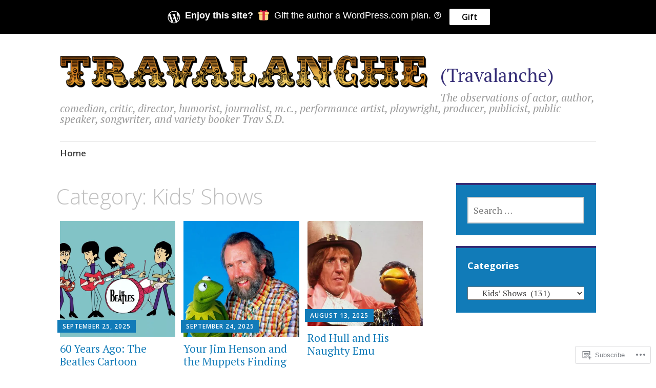

--- FILE ---
content_type: text/html; charset=UTF-8
request_url: https://travsd.wordpress.com/category/media/television/kids-shows/
body_size: 25439
content:
<!DOCTYPE html>
<html lang="en">
	<head>
		<meta charset="UTF-8">
		<meta name="viewport" content="width=device-width, initial-scale=1">
		<link rel="profile" href="http://gmpg.org/xfn/11">
	<title>Kids&#8217; Shows &#8211; (Travalanche)</title>
<meta name='robots' content='max-image-preview:large' />
<link rel='dns-prefetch' href='//s0.wp.com' />
<link rel='dns-prefetch' href='//fonts-api.wp.com' />
<link rel="alternate" type="application/rss+xml" title="(Travalanche) &raquo; Feed" href="https://travsd.wordpress.com/feed/" />
<link rel="alternate" type="application/rss+xml" title="(Travalanche) &raquo; Comments Feed" href="https://travsd.wordpress.com/comments/feed/" />
<link rel="alternate" type="application/rss+xml" title="(Travalanche) &raquo; Kids&#039; Shows Category Feed" href="https://travsd.wordpress.com/category/media/television/kids-shows/feed/" />
	<script type="text/javascript">
		/* <![CDATA[ */
		function addLoadEvent(func) {
			var oldonload = window.onload;
			if (typeof window.onload != 'function') {
				window.onload = func;
			} else {
				window.onload = function () {
					oldonload();
					func();
				}
			}
		}
		/* ]]> */
	</script>
	<link crossorigin='anonymous' rel='stylesheet' id='all-css-0-1' href='/_static/??-eJxtjEkKgDAMAD9kDWpFL+JbpFaJpmkxLeLv3fDmZWBgGNiDMp6j5QguqUBpRhYgXK3AYmMYzKoey41IBv/5F74OzvsbY6JrgjwhY7RKzOaJPj/uX++6oqmrstVNoZcTpEQzyA==&cssminify=yes' type='text/css' media='all' />
<style id='wp-emoji-styles-inline-css'>

	img.wp-smiley, img.emoji {
		display: inline !important;
		border: none !important;
		box-shadow: none !important;
		height: 1em !important;
		width: 1em !important;
		margin: 0 0.07em !important;
		vertical-align: -0.1em !important;
		background: none !important;
		padding: 0 !important;
	}
/*# sourceURL=wp-emoji-styles-inline-css */
</style>
<link crossorigin='anonymous' rel='stylesheet' id='all-css-2-1' href='/wp-content/plugins/gutenberg-core/v22.2.0/build/styles/block-library/style.css?m=1764855221i&cssminify=yes' type='text/css' media='all' />
<style id='wp-block-library-inline-css'>
.has-text-align-justify {
	text-align:justify;
}
.has-text-align-justify{text-align:justify;}

/*# sourceURL=wp-block-library-inline-css */
</style><style id='global-styles-inline-css'>
:root{--wp--preset--aspect-ratio--square: 1;--wp--preset--aspect-ratio--4-3: 4/3;--wp--preset--aspect-ratio--3-4: 3/4;--wp--preset--aspect-ratio--3-2: 3/2;--wp--preset--aspect-ratio--2-3: 2/3;--wp--preset--aspect-ratio--16-9: 16/9;--wp--preset--aspect-ratio--9-16: 9/16;--wp--preset--color--black: #404040;--wp--preset--color--cyan-bluish-gray: #abb8c3;--wp--preset--color--white: #ffffff;--wp--preset--color--pale-pink: #f78da7;--wp--preset--color--vivid-red: #cf2e2e;--wp--preset--color--luminous-vivid-orange: #ff6900;--wp--preset--color--luminous-vivid-amber: #fcb900;--wp--preset--color--light-green-cyan: #7bdcb5;--wp--preset--color--vivid-green-cyan: #00d084;--wp--preset--color--pale-cyan-blue: #8ed1fc;--wp--preset--color--vivid-cyan-blue: #0693e3;--wp--preset--color--vivid-purple: #9b51e0;--wp--preset--color--dark-gray: #686868;--wp--preset--color--medium-gray: #999999;--wp--preset--color--light-gray: #d9d9d9;--wp--preset--color--blue: #159ae7;--wp--preset--color--dark-blue: #362e77;--wp--preset--gradient--vivid-cyan-blue-to-vivid-purple: linear-gradient(135deg,rgb(6,147,227) 0%,rgb(155,81,224) 100%);--wp--preset--gradient--light-green-cyan-to-vivid-green-cyan: linear-gradient(135deg,rgb(122,220,180) 0%,rgb(0,208,130) 100%);--wp--preset--gradient--luminous-vivid-amber-to-luminous-vivid-orange: linear-gradient(135deg,rgb(252,185,0) 0%,rgb(255,105,0) 100%);--wp--preset--gradient--luminous-vivid-orange-to-vivid-red: linear-gradient(135deg,rgb(255,105,0) 0%,rgb(207,46,46) 100%);--wp--preset--gradient--very-light-gray-to-cyan-bluish-gray: linear-gradient(135deg,rgb(238,238,238) 0%,rgb(169,184,195) 100%);--wp--preset--gradient--cool-to-warm-spectrum: linear-gradient(135deg,rgb(74,234,220) 0%,rgb(151,120,209) 20%,rgb(207,42,186) 40%,rgb(238,44,130) 60%,rgb(251,105,98) 80%,rgb(254,248,76) 100%);--wp--preset--gradient--blush-light-purple: linear-gradient(135deg,rgb(255,206,236) 0%,rgb(152,150,240) 100%);--wp--preset--gradient--blush-bordeaux: linear-gradient(135deg,rgb(254,205,165) 0%,rgb(254,45,45) 50%,rgb(107,0,62) 100%);--wp--preset--gradient--luminous-dusk: linear-gradient(135deg,rgb(255,203,112) 0%,rgb(199,81,192) 50%,rgb(65,88,208) 100%);--wp--preset--gradient--pale-ocean: linear-gradient(135deg,rgb(255,245,203) 0%,rgb(182,227,212) 50%,rgb(51,167,181) 100%);--wp--preset--gradient--electric-grass: linear-gradient(135deg,rgb(202,248,128) 0%,rgb(113,206,126) 100%);--wp--preset--gradient--midnight: linear-gradient(135deg,rgb(2,3,129) 0%,rgb(40,116,252) 100%);--wp--preset--font-size--small: 13px;--wp--preset--font-size--medium: 20px;--wp--preset--font-size--large: 36px;--wp--preset--font-size--x-large: 42px;--wp--preset--font-family--albert-sans: 'Albert Sans', sans-serif;--wp--preset--font-family--alegreya: Alegreya, serif;--wp--preset--font-family--arvo: Arvo, serif;--wp--preset--font-family--bodoni-moda: 'Bodoni Moda', serif;--wp--preset--font-family--bricolage-grotesque: 'Bricolage Grotesque', sans-serif;--wp--preset--font-family--cabin: Cabin, sans-serif;--wp--preset--font-family--chivo: Chivo, sans-serif;--wp--preset--font-family--commissioner: Commissioner, sans-serif;--wp--preset--font-family--cormorant: Cormorant, serif;--wp--preset--font-family--courier-prime: 'Courier Prime', monospace;--wp--preset--font-family--crimson-pro: 'Crimson Pro', serif;--wp--preset--font-family--dm-mono: 'DM Mono', monospace;--wp--preset--font-family--dm-sans: 'DM Sans', sans-serif;--wp--preset--font-family--dm-serif-display: 'DM Serif Display', serif;--wp--preset--font-family--domine: Domine, serif;--wp--preset--font-family--eb-garamond: 'EB Garamond', serif;--wp--preset--font-family--epilogue: Epilogue, sans-serif;--wp--preset--font-family--fahkwang: Fahkwang, sans-serif;--wp--preset--font-family--figtree: Figtree, sans-serif;--wp--preset--font-family--fira-sans: 'Fira Sans', sans-serif;--wp--preset--font-family--fjalla-one: 'Fjalla One', sans-serif;--wp--preset--font-family--fraunces: Fraunces, serif;--wp--preset--font-family--gabarito: Gabarito, system-ui;--wp--preset--font-family--ibm-plex-mono: 'IBM Plex Mono', monospace;--wp--preset--font-family--ibm-plex-sans: 'IBM Plex Sans', sans-serif;--wp--preset--font-family--ibarra-real-nova: 'Ibarra Real Nova', serif;--wp--preset--font-family--instrument-serif: 'Instrument Serif', serif;--wp--preset--font-family--inter: Inter, sans-serif;--wp--preset--font-family--josefin-sans: 'Josefin Sans', sans-serif;--wp--preset--font-family--jost: Jost, sans-serif;--wp--preset--font-family--libre-baskerville: 'Libre Baskerville', serif;--wp--preset--font-family--libre-franklin: 'Libre Franklin', sans-serif;--wp--preset--font-family--literata: Literata, serif;--wp--preset--font-family--lora: Lora, serif;--wp--preset--font-family--merriweather: Merriweather, serif;--wp--preset--font-family--montserrat: Montserrat, sans-serif;--wp--preset--font-family--newsreader: Newsreader, serif;--wp--preset--font-family--noto-sans-mono: 'Noto Sans Mono', sans-serif;--wp--preset--font-family--nunito: Nunito, sans-serif;--wp--preset--font-family--open-sans: 'Open Sans', sans-serif;--wp--preset--font-family--overpass: Overpass, sans-serif;--wp--preset--font-family--pt-serif: 'PT Serif', serif;--wp--preset--font-family--petrona: Petrona, serif;--wp--preset--font-family--piazzolla: Piazzolla, serif;--wp--preset--font-family--playfair-display: 'Playfair Display', serif;--wp--preset--font-family--plus-jakarta-sans: 'Plus Jakarta Sans', sans-serif;--wp--preset--font-family--poppins: Poppins, sans-serif;--wp--preset--font-family--raleway: Raleway, sans-serif;--wp--preset--font-family--roboto: Roboto, sans-serif;--wp--preset--font-family--roboto-slab: 'Roboto Slab', serif;--wp--preset--font-family--rubik: Rubik, sans-serif;--wp--preset--font-family--rufina: Rufina, serif;--wp--preset--font-family--sora: Sora, sans-serif;--wp--preset--font-family--source-sans-3: 'Source Sans 3', sans-serif;--wp--preset--font-family--source-serif-4: 'Source Serif 4', serif;--wp--preset--font-family--space-mono: 'Space Mono', monospace;--wp--preset--font-family--syne: Syne, sans-serif;--wp--preset--font-family--texturina: Texturina, serif;--wp--preset--font-family--urbanist: Urbanist, sans-serif;--wp--preset--font-family--work-sans: 'Work Sans', sans-serif;--wp--preset--spacing--20: 0.44rem;--wp--preset--spacing--30: 0.67rem;--wp--preset--spacing--40: 1rem;--wp--preset--spacing--50: 1.5rem;--wp--preset--spacing--60: 2.25rem;--wp--preset--spacing--70: 3.38rem;--wp--preset--spacing--80: 5.06rem;--wp--preset--shadow--natural: 6px 6px 9px rgba(0, 0, 0, 0.2);--wp--preset--shadow--deep: 12px 12px 50px rgba(0, 0, 0, 0.4);--wp--preset--shadow--sharp: 6px 6px 0px rgba(0, 0, 0, 0.2);--wp--preset--shadow--outlined: 6px 6px 0px -3px rgb(255, 255, 255), 6px 6px rgb(0, 0, 0);--wp--preset--shadow--crisp: 6px 6px 0px rgb(0, 0, 0);}:where(.is-layout-flex){gap: 0.5em;}:where(.is-layout-grid){gap: 0.5em;}body .is-layout-flex{display: flex;}.is-layout-flex{flex-wrap: wrap;align-items: center;}.is-layout-flex > :is(*, div){margin: 0;}body .is-layout-grid{display: grid;}.is-layout-grid > :is(*, div){margin: 0;}:where(.wp-block-columns.is-layout-flex){gap: 2em;}:where(.wp-block-columns.is-layout-grid){gap: 2em;}:where(.wp-block-post-template.is-layout-flex){gap: 1.25em;}:where(.wp-block-post-template.is-layout-grid){gap: 1.25em;}.has-black-color{color: var(--wp--preset--color--black) !important;}.has-cyan-bluish-gray-color{color: var(--wp--preset--color--cyan-bluish-gray) !important;}.has-white-color{color: var(--wp--preset--color--white) !important;}.has-pale-pink-color{color: var(--wp--preset--color--pale-pink) !important;}.has-vivid-red-color{color: var(--wp--preset--color--vivid-red) !important;}.has-luminous-vivid-orange-color{color: var(--wp--preset--color--luminous-vivid-orange) !important;}.has-luminous-vivid-amber-color{color: var(--wp--preset--color--luminous-vivid-amber) !important;}.has-light-green-cyan-color{color: var(--wp--preset--color--light-green-cyan) !important;}.has-vivid-green-cyan-color{color: var(--wp--preset--color--vivid-green-cyan) !important;}.has-pale-cyan-blue-color{color: var(--wp--preset--color--pale-cyan-blue) !important;}.has-vivid-cyan-blue-color{color: var(--wp--preset--color--vivid-cyan-blue) !important;}.has-vivid-purple-color{color: var(--wp--preset--color--vivid-purple) !important;}.has-black-background-color{background-color: var(--wp--preset--color--black) !important;}.has-cyan-bluish-gray-background-color{background-color: var(--wp--preset--color--cyan-bluish-gray) !important;}.has-white-background-color{background-color: var(--wp--preset--color--white) !important;}.has-pale-pink-background-color{background-color: var(--wp--preset--color--pale-pink) !important;}.has-vivid-red-background-color{background-color: var(--wp--preset--color--vivid-red) !important;}.has-luminous-vivid-orange-background-color{background-color: var(--wp--preset--color--luminous-vivid-orange) !important;}.has-luminous-vivid-amber-background-color{background-color: var(--wp--preset--color--luminous-vivid-amber) !important;}.has-light-green-cyan-background-color{background-color: var(--wp--preset--color--light-green-cyan) !important;}.has-vivid-green-cyan-background-color{background-color: var(--wp--preset--color--vivid-green-cyan) !important;}.has-pale-cyan-blue-background-color{background-color: var(--wp--preset--color--pale-cyan-blue) !important;}.has-vivid-cyan-blue-background-color{background-color: var(--wp--preset--color--vivid-cyan-blue) !important;}.has-vivid-purple-background-color{background-color: var(--wp--preset--color--vivid-purple) !important;}.has-black-border-color{border-color: var(--wp--preset--color--black) !important;}.has-cyan-bluish-gray-border-color{border-color: var(--wp--preset--color--cyan-bluish-gray) !important;}.has-white-border-color{border-color: var(--wp--preset--color--white) !important;}.has-pale-pink-border-color{border-color: var(--wp--preset--color--pale-pink) !important;}.has-vivid-red-border-color{border-color: var(--wp--preset--color--vivid-red) !important;}.has-luminous-vivid-orange-border-color{border-color: var(--wp--preset--color--luminous-vivid-orange) !important;}.has-luminous-vivid-amber-border-color{border-color: var(--wp--preset--color--luminous-vivid-amber) !important;}.has-light-green-cyan-border-color{border-color: var(--wp--preset--color--light-green-cyan) !important;}.has-vivid-green-cyan-border-color{border-color: var(--wp--preset--color--vivid-green-cyan) !important;}.has-pale-cyan-blue-border-color{border-color: var(--wp--preset--color--pale-cyan-blue) !important;}.has-vivid-cyan-blue-border-color{border-color: var(--wp--preset--color--vivid-cyan-blue) !important;}.has-vivid-purple-border-color{border-color: var(--wp--preset--color--vivid-purple) !important;}.has-vivid-cyan-blue-to-vivid-purple-gradient-background{background: var(--wp--preset--gradient--vivid-cyan-blue-to-vivid-purple) !important;}.has-light-green-cyan-to-vivid-green-cyan-gradient-background{background: var(--wp--preset--gradient--light-green-cyan-to-vivid-green-cyan) !important;}.has-luminous-vivid-amber-to-luminous-vivid-orange-gradient-background{background: var(--wp--preset--gradient--luminous-vivid-amber-to-luminous-vivid-orange) !important;}.has-luminous-vivid-orange-to-vivid-red-gradient-background{background: var(--wp--preset--gradient--luminous-vivid-orange-to-vivid-red) !important;}.has-very-light-gray-to-cyan-bluish-gray-gradient-background{background: var(--wp--preset--gradient--very-light-gray-to-cyan-bluish-gray) !important;}.has-cool-to-warm-spectrum-gradient-background{background: var(--wp--preset--gradient--cool-to-warm-spectrum) !important;}.has-blush-light-purple-gradient-background{background: var(--wp--preset--gradient--blush-light-purple) !important;}.has-blush-bordeaux-gradient-background{background: var(--wp--preset--gradient--blush-bordeaux) !important;}.has-luminous-dusk-gradient-background{background: var(--wp--preset--gradient--luminous-dusk) !important;}.has-pale-ocean-gradient-background{background: var(--wp--preset--gradient--pale-ocean) !important;}.has-electric-grass-gradient-background{background: var(--wp--preset--gradient--electric-grass) !important;}.has-midnight-gradient-background{background: var(--wp--preset--gradient--midnight) !important;}.has-small-font-size{font-size: var(--wp--preset--font-size--small) !important;}.has-medium-font-size{font-size: var(--wp--preset--font-size--medium) !important;}.has-large-font-size{font-size: var(--wp--preset--font-size--large) !important;}.has-x-large-font-size{font-size: var(--wp--preset--font-size--x-large) !important;}.has-albert-sans-font-family{font-family: var(--wp--preset--font-family--albert-sans) !important;}.has-alegreya-font-family{font-family: var(--wp--preset--font-family--alegreya) !important;}.has-arvo-font-family{font-family: var(--wp--preset--font-family--arvo) !important;}.has-bodoni-moda-font-family{font-family: var(--wp--preset--font-family--bodoni-moda) !important;}.has-bricolage-grotesque-font-family{font-family: var(--wp--preset--font-family--bricolage-grotesque) !important;}.has-cabin-font-family{font-family: var(--wp--preset--font-family--cabin) !important;}.has-chivo-font-family{font-family: var(--wp--preset--font-family--chivo) !important;}.has-commissioner-font-family{font-family: var(--wp--preset--font-family--commissioner) !important;}.has-cormorant-font-family{font-family: var(--wp--preset--font-family--cormorant) !important;}.has-courier-prime-font-family{font-family: var(--wp--preset--font-family--courier-prime) !important;}.has-crimson-pro-font-family{font-family: var(--wp--preset--font-family--crimson-pro) !important;}.has-dm-mono-font-family{font-family: var(--wp--preset--font-family--dm-mono) !important;}.has-dm-sans-font-family{font-family: var(--wp--preset--font-family--dm-sans) !important;}.has-dm-serif-display-font-family{font-family: var(--wp--preset--font-family--dm-serif-display) !important;}.has-domine-font-family{font-family: var(--wp--preset--font-family--domine) !important;}.has-eb-garamond-font-family{font-family: var(--wp--preset--font-family--eb-garamond) !important;}.has-epilogue-font-family{font-family: var(--wp--preset--font-family--epilogue) !important;}.has-fahkwang-font-family{font-family: var(--wp--preset--font-family--fahkwang) !important;}.has-figtree-font-family{font-family: var(--wp--preset--font-family--figtree) !important;}.has-fira-sans-font-family{font-family: var(--wp--preset--font-family--fira-sans) !important;}.has-fjalla-one-font-family{font-family: var(--wp--preset--font-family--fjalla-one) !important;}.has-fraunces-font-family{font-family: var(--wp--preset--font-family--fraunces) !important;}.has-gabarito-font-family{font-family: var(--wp--preset--font-family--gabarito) !important;}.has-ibm-plex-mono-font-family{font-family: var(--wp--preset--font-family--ibm-plex-mono) !important;}.has-ibm-plex-sans-font-family{font-family: var(--wp--preset--font-family--ibm-plex-sans) !important;}.has-ibarra-real-nova-font-family{font-family: var(--wp--preset--font-family--ibarra-real-nova) !important;}.has-instrument-serif-font-family{font-family: var(--wp--preset--font-family--instrument-serif) !important;}.has-inter-font-family{font-family: var(--wp--preset--font-family--inter) !important;}.has-josefin-sans-font-family{font-family: var(--wp--preset--font-family--josefin-sans) !important;}.has-jost-font-family{font-family: var(--wp--preset--font-family--jost) !important;}.has-libre-baskerville-font-family{font-family: var(--wp--preset--font-family--libre-baskerville) !important;}.has-libre-franklin-font-family{font-family: var(--wp--preset--font-family--libre-franklin) !important;}.has-literata-font-family{font-family: var(--wp--preset--font-family--literata) !important;}.has-lora-font-family{font-family: var(--wp--preset--font-family--lora) !important;}.has-merriweather-font-family{font-family: var(--wp--preset--font-family--merriweather) !important;}.has-montserrat-font-family{font-family: var(--wp--preset--font-family--montserrat) !important;}.has-newsreader-font-family{font-family: var(--wp--preset--font-family--newsreader) !important;}.has-noto-sans-mono-font-family{font-family: var(--wp--preset--font-family--noto-sans-mono) !important;}.has-nunito-font-family{font-family: var(--wp--preset--font-family--nunito) !important;}.has-open-sans-font-family{font-family: var(--wp--preset--font-family--open-sans) !important;}.has-overpass-font-family{font-family: var(--wp--preset--font-family--overpass) !important;}.has-pt-serif-font-family{font-family: var(--wp--preset--font-family--pt-serif) !important;}.has-petrona-font-family{font-family: var(--wp--preset--font-family--petrona) !important;}.has-piazzolla-font-family{font-family: var(--wp--preset--font-family--piazzolla) !important;}.has-playfair-display-font-family{font-family: var(--wp--preset--font-family--playfair-display) !important;}.has-plus-jakarta-sans-font-family{font-family: var(--wp--preset--font-family--plus-jakarta-sans) !important;}.has-poppins-font-family{font-family: var(--wp--preset--font-family--poppins) !important;}.has-raleway-font-family{font-family: var(--wp--preset--font-family--raleway) !important;}.has-roboto-font-family{font-family: var(--wp--preset--font-family--roboto) !important;}.has-roboto-slab-font-family{font-family: var(--wp--preset--font-family--roboto-slab) !important;}.has-rubik-font-family{font-family: var(--wp--preset--font-family--rubik) !important;}.has-rufina-font-family{font-family: var(--wp--preset--font-family--rufina) !important;}.has-sora-font-family{font-family: var(--wp--preset--font-family--sora) !important;}.has-source-sans-3-font-family{font-family: var(--wp--preset--font-family--source-sans-3) !important;}.has-source-serif-4-font-family{font-family: var(--wp--preset--font-family--source-serif-4) !important;}.has-space-mono-font-family{font-family: var(--wp--preset--font-family--space-mono) !important;}.has-syne-font-family{font-family: var(--wp--preset--font-family--syne) !important;}.has-texturina-font-family{font-family: var(--wp--preset--font-family--texturina) !important;}.has-urbanist-font-family{font-family: var(--wp--preset--font-family--urbanist) !important;}.has-work-sans-font-family{font-family: var(--wp--preset--font-family--work-sans) !important;}
/*# sourceURL=global-styles-inline-css */
</style>

<style id='classic-theme-styles-inline-css'>
/*! This file is auto-generated */
.wp-block-button__link{color:#fff;background-color:#32373c;border-radius:9999px;box-shadow:none;text-decoration:none;padding:calc(.667em + 2px) calc(1.333em + 2px);font-size:1.125em}.wp-block-file__button{background:#32373c;color:#fff;text-decoration:none}
/*# sourceURL=/wp-includes/css/classic-themes.min.css */
</style>
<link crossorigin='anonymous' rel='stylesheet' id='all-css-4-1' href='/_static/??-eJyNj9EKwjAMRX/ILGxO3Iv4KbJ1YXY2bWg6h39vh6KCor6EJJxzSXAWMMEn8gnFTYP1iiZ0LpiTYlWUTVGCWhZHEOlc1NhbTQ8CNF0cFUZ1hS9BPMEzK1Les7RpIZh625Ijztg3bZbsQNdJJFXIle3EkI5Z1DfvtkaZOmwlaIpBjgQVZg5vd/6t/PxnpCStOd1n5BA8Hqw3OJCnaLOhn9sldM+7crtZV029LevxCrAJjKw=&cssminify=yes' type='text/css' media='all' />
<link rel='stylesheet' id='apostrophe-2-fonts-css' href='https://fonts-api.wp.com/css?family=PT+Serif%3A400%2C400italic%2C700%2C700italic%7COpen+Sans%3A300%2C300italic%2C400%2C400italic%2C600%2C600italic%2C700%2C700italic%2C800%2C800italic&#038;subset=latin%2Clatin-ext%2Ccyrillic' media='all' />
<link crossorigin='anonymous' rel='stylesheet' id='all-css-6-1' href='/_static/??-eJx9y0sOwjAMRdENYazyEe0AsZbUMmlQEluxo4rdU2Zlwuxd6R1cFUiqc3X0hQsbap8xqJg30YXhhKkSmr8zw6ok5UhmB9y50kFzj6kaNp6zxG1G3F67/IciC2Sh4EnqT8Azh9S+9FHuw3WYzpfbOE6vD0I/Qq0=&cssminify=yes' type='text/css' media='all' />
<link crossorigin='anonymous' rel='stylesheet' id='print-css-7-1' href='/wp-content/mu-plugins/global-print/global-print.css?m=1465851035i&cssminify=yes' type='text/css' media='print' />
<style id='jetpack-global-styles-frontend-style-inline-css'>
:root { --font-headings: unset; --font-base: unset; --font-headings-default: -apple-system,BlinkMacSystemFont,"Segoe UI",Roboto,Oxygen-Sans,Ubuntu,Cantarell,"Helvetica Neue",sans-serif; --font-base-default: -apple-system,BlinkMacSystemFont,"Segoe UI",Roboto,Oxygen-Sans,Ubuntu,Cantarell,"Helvetica Neue",sans-serif;}
/*# sourceURL=jetpack-global-styles-frontend-style-inline-css */
</style>
<link crossorigin='anonymous' rel='stylesheet' id='all-css-10-1' href='/_static/??-eJyNjcEKwjAQRH/IuFRT6kX8FNkmS5K6yQY3Qfx7bfEiXrwM82B4A49qnJRGpUHupnIPqSgs1Cq624chi6zhO5OCRryTR++fW00l7J3qDv43XVNxoOISsmEJol/wY2uR8vs3WggsM/I6uOTzMI3Hw8lOg11eUT1JKA==&cssminify=yes' type='text/css' media='all' />
<script type="text/javascript" id="wpcom-actionbar-placeholder-js-extra">
/* <![CDATA[ */
var actionbardata = {"siteID":"3017016","postID":"0","siteURL":"https://travsd.wordpress.com","xhrURL":"https://travsd.wordpress.com/wp-admin/admin-ajax.php","nonce":"4da4b0dc14","isLoggedIn":"","statusMessage":"","subsEmailDefault":"instantly","proxyScriptUrl":"https://s0.wp.com/wp-content/js/wpcom-proxy-request.js?m=1513050504i&amp;ver=20211021","i18n":{"followedText":"New posts from this site will now appear in your \u003Ca href=\"https://wordpress.com/reader\"\u003EReader\u003C/a\u003E","foldBar":"Collapse this bar","unfoldBar":"Expand this bar","shortLinkCopied":"Shortlink copied to clipboard."}};
//# sourceURL=wpcom-actionbar-placeholder-js-extra
/* ]]> */
</script>
<script type="text/javascript" id="jetpack-mu-wpcom-settings-js-before">
/* <![CDATA[ */
var JETPACK_MU_WPCOM_SETTINGS = {"assetsUrl":"https://s0.wp.com/wp-content/mu-plugins/jetpack-mu-wpcom-plugin/moon/jetpack_vendor/automattic/jetpack-mu-wpcom/src/build/"};
//# sourceURL=jetpack-mu-wpcom-settings-js-before
/* ]]> */
</script>
<script crossorigin='anonymous' type='text/javascript'  src='/_static/??-eJzTLy/QTc7PK0nNK9HPKtYvyinRLSjKr6jUyyrW0QfKZeYl55SmpBaDJLMKS1OLKqGUXm5mHkFFurmZ6UWJJalQxfa5tobmRgamxgZmFpZZACbyLJI='></script>
<script type="text/javascript" id="rlt-proxy-js-after">
/* <![CDATA[ */
	rltInitialize( {"token":null,"iframeOrigins":["https:\/\/widgets.wp.com"]} );
//# sourceURL=rlt-proxy-js-after
/* ]]> */
</script>
<link rel="EditURI" type="application/rsd+xml" title="RSD" href="https://travsd.wordpress.com/xmlrpc.php?rsd" />
<meta name="generator" content="WordPress.com" />

<!-- Jetpack Open Graph Tags -->
<meta property="og:type" content="website" />
<meta property="og:title" content="Kids&#8217; Shows &#8211; (Travalanche)" />
<meta property="og:url" content="https://travsd.wordpress.com/category/media/television/kids-shows/" />
<meta property="og:site_name" content="(Travalanche)" />
<meta property="og:image" content="https://travsd.wordpress.com/wp-content/uploads/2018/08/cropped-trav-5.jpg?w=200" />
<meta property="og:image:width" content="200" />
<meta property="og:image:height" content="200" />
<meta property="og:image:alt" content="" />
<meta property="og:locale" content="en_US" />
<meta property="fb:app_id" content="249643311490" />
<meta name="twitter:creator" content="@TravSD" />
<meta name="twitter:site" content="@TravSD" />

<!-- End Jetpack Open Graph Tags -->
<link rel='openid.server' href='https://travsd.wordpress.com/?openidserver=1' />
<link rel='openid.delegate' href='https://travsd.wordpress.com/' />
<link rel="search" type="application/opensearchdescription+xml" href="https://travsd.wordpress.com/osd.xml" title="(Travalanche)" />
<link rel="search" type="application/opensearchdescription+xml" href="https://s1.wp.com/opensearch.xml" title="WordPress.com" />
		<style type="text/css">
			.recentcomments a {
				display: inline !important;
				padding: 0 !important;
				margin: 0 !important;
			}

			table.recentcommentsavatartop img.avatar, table.recentcommentsavatarend img.avatar {
				border: 0px;
				margin: 0;
			}

			table.recentcommentsavatartop a, table.recentcommentsavatarend a {
				border: 0px !important;
				background-color: transparent !important;
			}

			td.recentcommentsavatarend, td.recentcommentsavatartop {
				padding: 0px 0px 1px 0px;
				margin: 0px;
			}

			td.recentcommentstextend {
				border: none !important;
				padding: 0px 0px 2px 10px;
			}

			.rtl td.recentcommentstextend {
				padding: 0px 10px 2px 0px;
			}

			td.recentcommentstexttop {
				border: none;
				padding: 0px 0px 0px 10px;
			}

			.rtl td.recentcommentstexttop {
				padding: 0px 10px 0px 0px;
			}
		</style>
		<meta name="description" content="Posts about Kids&#8217; Shows written by travsd" />
		<style type="text/css" id="apostrophe-2-header-css">
				</style>
		<link rel="icon" href="https://travsd.wordpress.com/wp-content/uploads/2018/08/cropped-trav-5.jpg?w=32" sizes="32x32" />
<link rel="icon" href="https://travsd.wordpress.com/wp-content/uploads/2018/08/cropped-trav-5.jpg?w=192" sizes="192x192" />
<link rel="apple-touch-icon" href="https://travsd.wordpress.com/wp-content/uploads/2018/08/cropped-trav-5.jpg?w=180" />
<meta name="msapplication-TileImage" content="https://travsd.wordpress.com/wp-content/uploads/2018/08/cropped-trav-5.jpg?w=270" />
	<link crossorigin='anonymous' rel='stylesheet' id='all-css-0-3' href='/_static/??-eJydjdsKwjAQRH/IuFQr9UX8FEm3a0i72Q25UPx7LWgRHwR9nMOcGZijQZVCUqBndSZydV4yOH8tXpzprQglwPyJtg+0gTc91FUeqUSL0zNDUBW4eMHlAqcMefbx94WgQ2XKgDZpzcRr6QX+HSyeaTDOMlO6fUvLwTmcmu6w3x3brmnHO17KeFQ=&cssminify=yes' type='text/css' media='all' />
</head>

	<body class="archive category category-kids-shows category-1021676 wp-custom-logo wp-embed-responsive wp-theme-pubapostrophe-2 customizer-styles-applied jetpack-reblog-enabled">
		<div id="page" class="hfeed site">

			<header id="masthead" class="site-header" role="banner">
				<div class="site-branding">
					<a href="https://travsd.wordpress.com/" class="custom-logo-link" rel="home"><img width="723" height="70" src="https://travsd.wordpress.com/wp-content/uploads/2017/08/travalanche-1.png" class="custom-logo" alt="(Travalanche)" decoding="async" srcset="https://travsd.wordpress.com/wp-content/uploads/2017/08/travalanche-1.png?w=723&amp;h=70 723w, https://travsd.wordpress.com/wp-content/uploads/2017/08/travalanche-1.png?w=150&amp;h=14 150w, https://travsd.wordpress.com/wp-content/uploads/2017/08/travalanche-1.png?w=300&amp;h=29 300w, https://travsd.wordpress.com/wp-content/uploads/2017/08/travalanche-1.png?w=768&amp;h=74 768w, https://travsd.wordpress.com/wp-content/uploads/2017/08/travalanche-1.png 988w" sizes="(max-width: 723px) 100vw, 723px" data-attachment-id="72536" data-permalink="https://travsd.wordpress.com/travalanche-1/" data-orig-file="https://travsd.wordpress.com/wp-content/uploads/2017/08/travalanche-1.png" data-orig-size="988,95" data-comments-opened="1" data-image-meta="{&quot;aperture&quot;:&quot;0&quot;,&quot;credit&quot;:&quot;&quot;,&quot;camera&quot;:&quot;&quot;,&quot;caption&quot;:&quot;&quot;,&quot;created_timestamp&quot;:&quot;0&quot;,&quot;copyright&quot;:&quot;&quot;,&quot;focal_length&quot;:&quot;0&quot;,&quot;iso&quot;:&quot;0&quot;,&quot;shutter_speed&quot;:&quot;0&quot;,&quot;title&quot;:&quot;&quot;,&quot;orientation&quot;:&quot;0&quot;}" data-image-title="TRAVALANCHE (1)" data-image-description="" data-image-caption="" data-medium-file="https://travsd.wordpress.com/wp-content/uploads/2017/08/travalanche-1.png?w=300" data-large-file="https://travsd.wordpress.com/wp-content/uploads/2017/08/travalanche-1.png?w=723" /></a>					<h1 class="site-title"><a href="https://travsd.wordpress.com/" rel="home">(Travalanche)</a></h1>
					<h2 class="site-description">The observations of actor, author, comedian, critic, director, humorist, journalist, m.c., performance artist, playwright, producer, publicist, public speaker, songwriter, and variety booker Trav S.D.</h2>
				</div>

				<nav id="site-navigation" class="main-navigation" role="navigation">
					<a class="menu-toggle">Menu</a>
					<a class="skip-link screen-reader-text" href="#content">Skip to content</a>

					<div class="apostrophe-2-navigation"><ul>
<li ><a href="https://travsd.wordpress.com/">Home</a></li></ul></div>

					
				</nav><!-- #site-navigation -->
			</header><!-- #masthead -->

			<div id="content" class="site-content">

	<section id="primary" class="content-area">

	
		<header class="page-header">
			<h1 class="page-title">Category: <span>Kids&#8217; Shows</span></h1>		</header><!-- .page-header -->

		<main id="main" class="site-main" role="main">

			<div id="posts-wrapper">

						
				
<article id="post-178632" class="post-178632 post type-post status-publish format-standard hentry category-beatles category-comics-and-cartoons category-kids-shows category-music category-rock-and-pop category-television category-visual-art tag-animated tag-cartoon tag-king-features tag-show tag-television tag-the-beatles has-post-thumbnail fallback-thumbnail">
	
	<a class="entry-thumbnail apostrophe-2-thumb" href="https://travsd.wordpress.com/2025/09/25/60-years-ago-the-beatles-cartoon/">
		<img width="450" height="450" src="https://i0.wp.com/travsd.wordpress.com/wp-content/uploads/2025/09/beatlescartoons.jpg?resize=450%2C450&#038;ssl=1" loading="lazy" title="60 Years Ago: The Beatles Cartoon" class="attachment-post-thumbnail wp-post-image" />	</a>
	<header class="entry-header">
		<div class="entry-meta">
			<span class="posted-on"><a href="https://travsd.wordpress.com/2025/09/25/60-years-ago-the-beatles-cartoon/" rel="bookmark"><time class="entry-date published" datetime="2025-09-25T08:56:07-05:00">September 25, 2025</time><time class="updated" datetime="2025-09-25T15:52:46-05:00">September 25, 2025</time></a></span><span class="byline"> <span class="author vcard"><a class="url fn n" href="https://travsd.wordpress.com/author/travsd/">travsd</a></span></span>		</div><!-- .entry-meta -->
		<h2 class="entry-title"><a href="https://travsd.wordpress.com/2025/09/25/60-years-ago-the-beatles-cartoon/" rel="bookmark">60 Years Ago: The Beatles Cartoon</a></h2>
	</header><!-- .entry-header -->

</article><!-- #post-## -->

			
				
<article id="post-178594" class="post-178594 post type-post status-publish format-standard has-post-thumbnail hentry category-hollywood-history category-kids-shows category-movies category-television category-tv-variety-television category-ventriloquism-puppetry tag-biography tag-jim-henson tag-movie tag-muppet tag-muppets tag-show fallback-thumbnail">
	
	<a class="entry-thumbnail apostrophe-2-thumb" href="https://travsd.wordpress.com/2025/09/24/your-jim-henson-and-the-muppets-finding-aid/">
		<img width="450" height="450" src="https://travsd.wordpress.com/wp-content/uploads/2025/09/psdjihe_ha002.webp?w=450&amp;h=450&amp;crop=1" class="attachment-post-thumbnail size-post-thumbnail wp-post-image" alt="" />	</a>
	<header class="entry-header">
		<div class="entry-meta">
			<span class="posted-on"><a href="https://travsd.wordpress.com/2025/09/24/your-jim-henson-and-the-muppets-finding-aid/" rel="bookmark"><time class="entry-date published updated" datetime="2025-09-24T10:36:42-05:00">September 24, 2025</time></a></span><span class="byline"> <span class="author vcard"><a class="url fn n" href="https://travsd.wordpress.com/author/travsd/">travsd</a></span></span>		</div><!-- .entry-meta -->
		<h2 class="entry-title"><a href="https://travsd.wordpress.com/2025/09/24/your-jim-henson-and-the-muppets-finding-aid/" rel="bookmark">Your Jim Henson and the Muppets Finding Aid</a></h2>
	</header><!-- .entry-header -->

</article><!-- #post-## -->

			
				
<article id="post-176199" class="post-176199 post type-post status-publish format-standard hentry category-kids-shows category-television category-tv-variety-television category-ventriloquism-puppetry tag-comedian tag-death tag-emu tag-puppet tag-puppetry tag-rod-hull tag-sex tag-television tag-tv tag-ventriloquist has-post-thumbnail fallback-thumbnail">
	
	<a class="entry-thumbnail apostrophe-2-thumb" href="https://travsd.wordpress.com/2025/08/13/rod-hull-and-his-naughty-emu/">
		<img width="450" height="409" src="https://i0.wp.com/travsd.wordpress.com/wp-content/uploads/2025/08/rod-hull-british-ventriloquist.webp?resize=450%2C409&#038;ssl=1" loading="lazy" title="Rod Hull and His Naughty Emu" class="attachment-post-thumbnail wp-post-image" />	</a>
	<header class="entry-header">
		<div class="entry-meta">
			<span class="posted-on"><a href="https://travsd.wordpress.com/2025/08/13/rod-hull-and-his-naughty-emu/" rel="bookmark"><time class="entry-date published updated" datetime="2025-08-13T07:54:16-05:00">August 13, 2025</time></a></span><span class="byline"> <span class="author vcard"><a class="url fn n" href="https://travsd.wordpress.com/author/travsd/">travsd</a></span></span>		</div><!-- .entry-meta -->
		<h2 class="entry-title"><a href="https://travsd.wordpress.com/2025/08/13/rod-hull-and-his-naughty-emu/" rel="bookmark">Rod Hull and His Naughty Emu</a></h2>
	</header><!-- .entry-header -->

</article><!-- #post-## -->

			
				
<article id="post-176085" class="post-176085 post type-post status-publish format-standard has-post-thumbnail hentry category-advertising-brands category-animal-acts-and-animal-depictions category-hollywood-history category-kids-shows category-movies category-television category-visual-art tag-athena tag-brands tag-bubo tag-charlie tag-clash-of-the-titans tag-dr-blinky tag-i-love-to-singa tag-logos tag-mascots tag-owl tag-owls tag-staircase tag-winnie-the-pooh tag-wise fallback-thumbnail">
	
	<a class="entry-thumbnail apostrophe-2-thumb" href="https://travsd.wordpress.com/2025/08/04/for-international-owl-awareness-day-a-parliament-of-owls/">
		<img width="210" height="240" src="https://travsd.wordpress.com/wp-content/uploads/2025/08/download-3.jpg?w=210&amp;h=240&amp;crop=1" class="attachment-post-thumbnail size-post-thumbnail wp-post-image" alt="" loading="lazy" />	</a>
	<header class="entry-header">
		<div class="entry-meta">
			<span class="posted-on"><a href="https://travsd.wordpress.com/2025/08/04/for-international-owl-awareness-day-a-parliament-of-owls/" rel="bookmark"><time class="entry-date published" datetime="2025-08-04T08:44:52-05:00">August 4, 2025</time><time class="updated" datetime="2025-08-04T10:14:25-05:00">August 4, 2025</time></a></span><span class="byline"> <span class="author vcard"><a class="url fn n" href="https://travsd.wordpress.com/author/travsd/">travsd</a></span></span>		</div><!-- .entry-meta -->
		<h2 class="entry-title"><a href="https://travsd.wordpress.com/2025/08/04/for-international-owl-awareness-day-a-parliament-of-owls/" rel="bookmark">For International Owl Awareness Day: A Parliament of Owls</a></h2>
	</header><!-- .entry-header -->

</article><!-- #post-## -->

			
				
<article id="post-175941" class="post-175941 post type-post status-publish format-standard hentry category-kids-shows category-television category-tv-variety-television category-ventriloquism-puppetry category-women tag-dapolito tag-documentary tag-lamb-chop tag-mallory-lewis tag-movie tag-quad tag-shari-and-lamb-chop tag-shari-lewis has-post-thumbnail fallback-thumbnail">
	
	<a class="entry-thumbnail apostrophe-2-thumb" href="https://travsd.wordpress.com/2025/07/29/shari-and-lamb-chop-in-new-york-through-thursday/">
		<img width="450" height="450" src="https://i0.wp.com/travsd.wordpress.com/wp-content/uploads/2025/07/sharilambchop_poster_kl_2025x3000.jpg?resize=450%2C450&#038;ssl=1" loading="lazy" title="Shari and Lamb Chop in New York Through Thursday" class="attachment-post-thumbnail wp-post-image" />	</a>
	<header class="entry-header">
		<div class="entry-meta">
			<span class="posted-on"><a href="https://travsd.wordpress.com/2025/07/29/shari-and-lamb-chop-in-new-york-through-thursday/" rel="bookmark"><time class="entry-date published" datetime="2025-07-29T14:05:33-05:00">July 29, 2025</time><time class="updated" datetime="2025-07-30T05:18:23-05:00">July 30, 2025</time></a></span><span class="byline"> <span class="author vcard"><a class="url fn n" href="https://travsd.wordpress.com/author/travsd/">travsd</a></span></span>		</div><!-- .entry-meta -->
		<h2 class="entry-title"><a href="https://travsd.wordpress.com/2025/07/29/shari-and-lamb-chop-in-new-york-through-thursday/" rel="bookmark">Shari and Lamb Chop in New York Through Thursday</a></h2>
	</header><!-- .entry-header -->

</article><!-- #post-## -->

			
				
<article id="post-175752" class="post-175752 post type-post status-publish format-standard hentry category-comics-and-cartoons category-kids-shows category-me category-my-projects category-plugs tag-endora-your-enthusiasm tag-frosty-the-snowman tag-hilobrow-com tag-professor-hinkle has-post-thumbnail fallback-thumbnail">
	
	<a class="entry-thumbnail apostrophe-2-thumb" href="https://travsd.wordpress.com/2025/07/24/of-hilobrow-hinkle-and-the-hat/">
		<img width="450" height="450" src="https://i0.wp.com/travsd.wordpress.com/wp-content/uploads/2025/07/professor_hinkle.webp?resize=450%2C450&#038;ssl=1" loading="lazy" title="Of Hilobrow, Hinkle, and the Hat" class="attachment-post-thumbnail wp-post-image" />	</a>
	<header class="entry-header">
		<div class="entry-meta">
			<span class="posted-on"><a href="https://travsd.wordpress.com/2025/07/24/of-hilobrow-hinkle-and-the-hat/" rel="bookmark"><time class="entry-date published" datetime="2025-07-24T11:13:58-05:00">July 24, 2025</time><time class="updated" datetime="2025-07-27T19:51:29-05:00">July 27, 2025</time></a></span><span class="byline"> <span class="author vcard"><a class="url fn n" href="https://travsd.wordpress.com/author/travsd/">travsd</a></span></span>		</div><!-- .entry-meta -->
		<h2 class="entry-title"><a href="https://travsd.wordpress.com/2025/07/24/of-hilobrow-hinkle-and-the-hat/" rel="bookmark">Of Hilobrow, Hinkle, and the Hat</a></h2>
	</header><!-- .entry-header -->

</article><!-- #post-## -->

			
				
<article id="post-174249" class="post-174249 post type-post status-publish format-standard has-post-thumbnail hentry category-hollywood-history category-jews-show-biz category-kids-shows category-movies category-sit-coms category-television category-tv-variety-television tag-actor tag-kaptain-kool tag-lorna-patterson tag-michael-lembeck tag-one-day-at-a-time tag-private-benjamin tag-sit-coms-2 tag-star tag-television tag-the-in-laws tag-tv fallback-thumbnail">
	
	<a class="entry-thumbnail apostrophe-2-thumb" href="https://travsd.wordpress.com/2025/06/25/on-the-son-and-daughter-in-law-of-lembeck/">
		<img width="245" height="317" src="https://travsd.wordpress.com/wp-content/uploads/2025/06/michael-lembeck-2-sized.jpg?w=245&amp;h=317&amp;crop=1" class="attachment-post-thumbnail size-post-thumbnail wp-post-image" alt="" loading="lazy" />	</a>
	<header class="entry-header">
		<div class="entry-meta">
			<span class="posted-on"><a href="https://travsd.wordpress.com/2025/06/25/on-the-son-and-daughter-in-law-of-lembeck/" rel="bookmark"><time class="entry-date published" datetime="2025-06-25T08:24:39-05:00">June 25, 2025</time><time class="updated" datetime="2025-06-25T20:33:52-05:00">June 25, 2025</time></a></span><span class="byline"> <span class="author vcard"><a class="url fn n" href="https://travsd.wordpress.com/author/travsd/">travsd</a></span></span>		</div><!-- .entry-meta -->
		<h2 class="entry-title"><a href="https://travsd.wordpress.com/2025/06/25/on-the-son-and-daughter-in-law-of-lembeck/" rel="bookmark">On the Son (and Daughter-in-Law) of Lembeck</a></h2>
	</header><!-- .entry-header -->

</article><!-- #post-## -->

			
				
<article id="post-174233" class="post-174233 post type-post status-publish format-standard has-post-thumbnail hentry category-child-stars category-circus category-kids-shows category-radio-old-time-radio category-stars-of-vaudeville category-television category-tv-variety-television category-variety-theatre category-vaudeville-etc tag-big-top tag-circus tag-emcee tag-fifty-fourth-street-revue tag-host tag-jack-sexton tag-jack-sterling tag-radio tag-ringmaster tag-show tag-television tag-tv tag-variety tag-vaudeville fallback-thumbnail">
	
	<a class="entry-thumbnail apostrophe-2-thumb" href="https://travsd.wordpress.com/2025/06/24/a-gent-named-jack-sterling/">
		<img width="259" height="194" src="https://travsd.wordpress.com/wp-content/uploads/2025/06/download-35.jpg?w=259&amp;h=194&amp;crop=1" class="attachment-post-thumbnail size-post-thumbnail wp-post-image" alt="" loading="lazy" />	</a>
	<header class="entry-header">
		<div class="entry-meta">
			<span class="posted-on"><a href="https://travsd.wordpress.com/2025/06/24/a-gent-named-jack-sterling/" rel="bookmark"><time class="entry-date published" datetime="2025-06-24T08:35:03-05:00">June 24, 2025</time><time class="updated" datetime="2025-06-26T07:20:22-05:00">June 26, 2025</time></a></span><span class="byline"> <span class="author vcard"><a class="url fn n" href="https://travsd.wordpress.com/author/travsd/">travsd</a></span></span>		</div><!-- .entry-meta -->
		<h2 class="entry-title"><a href="https://travsd.wordpress.com/2025/06/24/a-gent-named-jack-sterling/" rel="bookmark">A Gent Named Jack Sterling</a></h2>
	</header><!-- .entry-header -->

</article><!-- #post-## -->

			
				
<article id="post-173845" class="post-173845 post type-post status-publish format-standard has-post-thumbnail hentry category-animal-acts-and-animal-depictions category-books-authors category-kids-shows category-movies category-television tag-burt tag-croc tag-crocodile tag-dundee tag-fashion tag-izod tag-movies tag-peter-pan tag-pop-culture tag-shirt tag-shoe tag-world-croc-day fallback-thumbnail">
	
	<a class="entry-thumbnail apostrophe-2-thumb" href="https://travsd.wordpress.com/2025/06/17/its-world-croc-day/">
		<img width="450" height="450" src="https://travsd.wordpress.com/wp-content/uploads/2025/06/saltwater-crocodile-1600.jpg?w=450&amp;h=450&amp;crop=1" class="attachment-post-thumbnail size-post-thumbnail wp-post-image" alt="" loading="lazy" />	</a>
	<header class="entry-header">
		<div class="entry-meta">
			<span class="posted-on"><a href="https://travsd.wordpress.com/2025/06/17/its-world-croc-day/" rel="bookmark"><time class="entry-date published" datetime="2025-06-17T07:51:10-05:00">June 17, 2025</time><time class="updated" datetime="2025-06-17T12:43:16-05:00">June 17, 2025</time></a></span><span class="byline"> <span class="author vcard"><a class="url fn n" href="https://travsd.wordpress.com/author/travsd/">travsd</a></span></span>		</div><!-- .entry-meta -->
		<h2 class="entry-title"><a href="https://travsd.wordpress.com/2025/06/17/its-world-croc-day/" rel="bookmark">It&#8217;s World Croc Day</a></h2>
	</header><!-- .entry-header -->

</article><!-- #post-## -->

			
				
<article id="post-172815" class="post-172815 post type-post status-publish format-standard hentry category-circus category-clown category-comedians-comedy category-comedy category-hollywood-history category-indie-theatre category-jews-show-biz category-kids-shows category-legit-experimental-musical-theatre category-lgbtq category-movies category-sexual-scandal-rape-adultery-bigamy-prostitution-pedophilia-serial-marriage category-television tag-accusation tag-big-adventure tag-clown-2 tag-comedian tag-documentary tag-mayy-wolf tag-paul-reubens tag-pedophile tag-pee-wee-as-himself tag-pee-wee-herman tag-playhouse tag-review tag-scandal tag-tv has-post-thumbnail fallback-thumbnail">
	
	<a class="entry-thumbnail apostrophe-2-thumb" href="https://travsd.wordpress.com/2025/05/27/peewee-as-himself/">
		<img width="450" height="450" src="https://i0.wp.com/travsd.wordpress.com/wp-content/uploads/2025/05/388cf8c0-5a45-4dba-9ac3-c5b0c7cfe5e4_3840x2160.jpg?resize=450%2C450&#038;ssl=1" loading="lazy" title="Pee-Wee as Himself" class="attachment-post-thumbnail wp-post-image" />	</a>
	<header class="entry-header">
		<div class="entry-meta">
			<span class="posted-on"><a href="https://travsd.wordpress.com/2025/05/27/peewee-as-himself/" rel="bookmark"><time class="entry-date published" datetime="2025-05-27T12:41:03-05:00">May 27, 2025</time><time class="updated" datetime="2025-08-08T15:53:15-05:00">August 8, 2025</time></a></span><span class="byline"> <span class="author vcard"><a class="url fn n" href="https://travsd.wordpress.com/author/travsd/">travsd</a></span></span>		</div><!-- .entry-meta -->
		<h2 class="entry-title"><a href="https://travsd.wordpress.com/2025/05/27/peewee-as-himself/" rel="bookmark">Pee-Wee as Himself</a></h2>
	</header><!-- .entry-header -->

</article><!-- #post-## -->

			
			<div><!-- #posts-wrapper -->

		
		</main><!-- #main -->

		
	<nav class="navigation posts-navigation" aria-label="Posts">
		<h2 class="screen-reader-text">Posts navigation</h2>
		<div class="nav-links"><div class="nav-previous"><a href="https://travsd.wordpress.com/category/media/television/kids-shows/page/2/" >Older posts</a></div></div>
	</nav>
	</section><!-- #primary -->

	<div id="secondary" class="widget-area" role="complementary">

				<div class="sidebar-primary">
			<aside id="search-3" class="widget widget_search"><form role="search" method="get" class="search-form" action="https://travsd.wordpress.com/">
				<label>
					<span class="screen-reader-text">Search for:</span>
					<input type="search" class="search-field" placeholder="Search &hellip;" value="" name="s" />
				</label>
				<input type="submit" class="search-submit" value="Search" />
			</form></aside><aside id="categories-3" class="widget widget_categories"><h2 class="widget-title">Categories</h2><form action="https://travsd.wordpress.com" method="get"><label class="screen-reader-text" for="cat">Categories</label><select  name='cat' id='cat' class='postform'>
	<option value='-1'>Select Category</option>
	<option class="level-0" value="16715">ACTS&nbsp;&nbsp;(5,131)</option>
	<option class="level-1" value="186978653">&nbsp;&nbsp;&nbsp;Acrobats and Daredevils&nbsp;&nbsp;(147)</option>
	<option class="level-1" value="765698738">&nbsp;&nbsp;&nbsp;Animal Acts (and Animal Depictions)&nbsp;&nbsp;(128)</option>
	<option class="level-1" value="93560">&nbsp;&nbsp;&nbsp;Child Stars&nbsp;&nbsp;(277)</option>
	<option class="level-1" value="346697">&nbsp;&nbsp;&nbsp;Clown&nbsp;&nbsp;(195)</option>
	<option class="level-1" value="6234">&nbsp;&nbsp;&nbsp;Comedy&nbsp;&nbsp;(2,663)</option>
	<option class="level-2" value="878344">&nbsp;&nbsp;&nbsp;&nbsp;&nbsp;&nbsp;Comedians&nbsp;&nbsp;(886)</option>
	<option class="level-3" value="382050">&nbsp;&nbsp;&nbsp;&nbsp;&nbsp;&nbsp;&nbsp;&nbsp;&nbsp;Bob Hope&nbsp;&nbsp;(22)</option>
	<option class="level-3" value="302970">&nbsp;&nbsp;&nbsp;&nbsp;&nbsp;&nbsp;&nbsp;&nbsp;&nbsp;Buster Keaton&nbsp;&nbsp;(75)</option>
	<option class="level-3" value="1818427">&nbsp;&nbsp;&nbsp;&nbsp;&nbsp;&nbsp;&nbsp;&nbsp;&nbsp;Charley Chase&nbsp;&nbsp;(6)</option>
	<option class="level-3" value="293723">&nbsp;&nbsp;&nbsp;&nbsp;&nbsp;&nbsp;&nbsp;&nbsp;&nbsp;Charlie Chaplin&nbsp;&nbsp;(136)</option>
	<option class="level-3" value="940234">&nbsp;&nbsp;&nbsp;&nbsp;&nbsp;&nbsp;&nbsp;&nbsp;&nbsp;Douglas Fairbanks&nbsp;&nbsp;(16)</option>
	<option class="level-3" value="1354673">&nbsp;&nbsp;&nbsp;&nbsp;&nbsp;&nbsp;&nbsp;&nbsp;&nbsp;Eddie Cantor&nbsp;&nbsp;(23)</option>
	<option class="level-3" value="5621234">&nbsp;&nbsp;&nbsp;&nbsp;&nbsp;&nbsp;&nbsp;&nbsp;&nbsp;Ernie Kovacs&nbsp;&nbsp;(3)</option>
	<option class="level-3" value="1049792">&nbsp;&nbsp;&nbsp;&nbsp;&nbsp;&nbsp;&nbsp;&nbsp;&nbsp;Fatty Arbuckle&nbsp;&nbsp;(21)</option>
	<option class="level-3" value="702386">&nbsp;&nbsp;&nbsp;&nbsp;&nbsp;&nbsp;&nbsp;&nbsp;&nbsp;Fred Allen&nbsp;&nbsp;(7)</option>
	<option class="level-3" value="761281032">&nbsp;&nbsp;&nbsp;&nbsp;&nbsp;&nbsp;&nbsp;&nbsp;&nbsp;Groucho Marx (Solo)&nbsp;&nbsp;(41)</option>
	<option class="level-3" value="859899">&nbsp;&nbsp;&nbsp;&nbsp;&nbsp;&nbsp;&nbsp;&nbsp;&nbsp;Harold Lloyd&nbsp;&nbsp;(50)</option>
	<option class="level-3" value="6631418">&nbsp;&nbsp;&nbsp;&nbsp;&nbsp;&nbsp;&nbsp;&nbsp;&nbsp;Harry Langdon&nbsp;&nbsp;(16)</option>
	<option class="level-3" value="488007">&nbsp;&nbsp;&nbsp;&nbsp;&nbsp;&nbsp;&nbsp;&nbsp;&nbsp;Jack Benny&nbsp;&nbsp;(13)</option>
	<option class="level-3" value="288031">&nbsp;&nbsp;&nbsp;&nbsp;&nbsp;&nbsp;&nbsp;&nbsp;&nbsp;Jackie Gleason&nbsp;&nbsp;(11)</option>
	<option class="level-3" value="824836">&nbsp;&nbsp;&nbsp;&nbsp;&nbsp;&nbsp;&nbsp;&nbsp;&nbsp;Jerry Lewis&nbsp;&nbsp;(14)</option>
	<option class="level-3" value="8637576">&nbsp;&nbsp;&nbsp;&nbsp;&nbsp;&nbsp;&nbsp;&nbsp;&nbsp;Joe E. Brown&nbsp;&nbsp;(3)</option>
	<option class="level-3" value="4072804">&nbsp;&nbsp;&nbsp;&nbsp;&nbsp;&nbsp;&nbsp;&nbsp;&nbsp;Larry Semon&nbsp;&nbsp;(8)</option>
	<option class="level-3" value="587971">&nbsp;&nbsp;&nbsp;&nbsp;&nbsp;&nbsp;&nbsp;&nbsp;&nbsp;Milton Berle&nbsp;&nbsp;(5)</option>
	<option class="level-3" value="693857">&nbsp;&nbsp;&nbsp;&nbsp;&nbsp;&nbsp;&nbsp;&nbsp;&nbsp;Red Skelton&nbsp;&nbsp;(3)</option>
	<option class="level-3" value="1569424">&nbsp;&nbsp;&nbsp;&nbsp;&nbsp;&nbsp;&nbsp;&nbsp;&nbsp;Sid Caesar&nbsp;&nbsp;(17)</option>
	<option class="level-3" value="279956834">&nbsp;&nbsp;&nbsp;&nbsp;&nbsp;&nbsp;&nbsp;&nbsp;&nbsp;Stan Laurel (Solo)&nbsp;&nbsp;(12)</option>
	<option class="level-3" value="1022426">&nbsp;&nbsp;&nbsp;&nbsp;&nbsp;&nbsp;&nbsp;&nbsp;&nbsp;W.C. Fields&nbsp;&nbsp;(115)</option>
	<option class="level-3" value="388959">&nbsp;&nbsp;&nbsp;&nbsp;&nbsp;&nbsp;&nbsp;&nbsp;&nbsp;Will Rogers&nbsp;&nbsp;(8)</option>
	<option class="level-3" value="113426">&nbsp;&nbsp;&nbsp;&nbsp;&nbsp;&nbsp;&nbsp;&nbsp;&nbsp;Woody Allen&nbsp;&nbsp;(12)</option>
	<option class="level-2" value="1108529">&nbsp;&nbsp;&nbsp;&nbsp;&nbsp;&nbsp;Comediennes&nbsp;&nbsp;(275)</option>
	<option class="level-3" value="1262666">&nbsp;&nbsp;&nbsp;&nbsp;&nbsp;&nbsp;&nbsp;&nbsp;&nbsp;Lucille Ball&nbsp;&nbsp;(10)</option>
	<option class="level-3" value="1049665">&nbsp;&nbsp;&nbsp;&nbsp;&nbsp;&nbsp;&nbsp;&nbsp;&nbsp;Mabel Normand&nbsp;&nbsp;(24)</option>
	<option class="level-3" value="530800">&nbsp;&nbsp;&nbsp;&nbsp;&nbsp;&nbsp;&nbsp;&nbsp;&nbsp;Mae West&nbsp;&nbsp;(36)</option>
	<option class="level-2" value="878362">&nbsp;&nbsp;&nbsp;&nbsp;&nbsp;&nbsp;Comedy Series&nbsp;&nbsp;(90)</option>
	<option class="level-3" value="671589053">&nbsp;&nbsp;&nbsp;&nbsp;&nbsp;&nbsp;&nbsp;&nbsp;&nbsp;Dead End Kids/ East Side Kids/ Bowery Boys etc&nbsp;&nbsp;(25)</option>
	<option class="level-3" value="5142440">&nbsp;&nbsp;&nbsp;&nbsp;&nbsp;&nbsp;&nbsp;&nbsp;&nbsp;Our Gang&nbsp;&nbsp;(54)</option>
	<option class="level-2" value="124334112">&nbsp;&nbsp;&nbsp;&nbsp;&nbsp;&nbsp;Comedy Teams&nbsp;&nbsp;(449)</option>
	<option class="level-3" value="562539">&nbsp;&nbsp;&nbsp;&nbsp;&nbsp;&nbsp;&nbsp;&nbsp;&nbsp;Abbott and Costello&nbsp;&nbsp;(25)</option>
	<option class="level-3" value="940222">&nbsp;&nbsp;&nbsp;&nbsp;&nbsp;&nbsp;&nbsp;&nbsp;&nbsp;Burns and Allen&nbsp;&nbsp;(12)</option>
	<option class="level-3" value="514547">&nbsp;&nbsp;&nbsp;&nbsp;&nbsp;&nbsp;&nbsp;&nbsp;&nbsp;Laurel and Hardy&nbsp;&nbsp;(68)</option>
	<option class="level-3" value="597521">&nbsp;&nbsp;&nbsp;&nbsp;&nbsp;&nbsp;&nbsp;&nbsp;&nbsp;Marx Brothers&nbsp;&nbsp;(163)</option>
	<option class="level-3" value="8887240">&nbsp;&nbsp;&nbsp;&nbsp;&nbsp;&nbsp;&nbsp;&nbsp;&nbsp;Ritz Brothers&nbsp;&nbsp;(6)</option>
	<option class="level-3" value="899026">&nbsp;&nbsp;&nbsp;&nbsp;&nbsp;&nbsp;&nbsp;&nbsp;&nbsp;Three Stooges&nbsp;&nbsp;(24)</option>
	<option class="level-3" value="9986499">&nbsp;&nbsp;&nbsp;&nbsp;&nbsp;&nbsp;&nbsp;&nbsp;&nbsp;Weber and Fields&nbsp;&nbsp;(9)</option>
	<option class="level-3" value="23159517">&nbsp;&nbsp;&nbsp;&nbsp;&nbsp;&nbsp;&nbsp;&nbsp;&nbsp;Wheeler and Woolsey&nbsp;&nbsp;(5)</option>
	<option class="level-2" value="171360">&nbsp;&nbsp;&nbsp;&nbsp;&nbsp;&nbsp;Stand Up&nbsp;&nbsp;(220)</option>
	<option class="level-1" value="3990">&nbsp;&nbsp;&nbsp;Dance&nbsp;&nbsp;(358)</option>
	<option class="level-2" value="62091">&nbsp;&nbsp;&nbsp;&nbsp;&nbsp;&nbsp;ballet&nbsp;&nbsp;(25)</option>
	<option class="level-2" value="378493">&nbsp;&nbsp;&nbsp;&nbsp;&nbsp;&nbsp;tap&nbsp;&nbsp;(65)</option>
	<option class="level-1" value="1190699">&nbsp;&nbsp;&nbsp;drag kings&nbsp;&nbsp;(24)</option>
	<option class="level-1" value="91277033">&nbsp;&nbsp;&nbsp;Family Acts&nbsp;&nbsp;(217)</option>
	<option class="level-2" value="141633901">&nbsp;&nbsp;&nbsp;&nbsp;&nbsp;&nbsp;Brother Acts&nbsp;&nbsp;(36)</option>
	<option class="level-2" value="189327">&nbsp;&nbsp;&nbsp;&nbsp;&nbsp;&nbsp;Husband-Wife&nbsp;&nbsp;(61)</option>
	<option class="level-2" value="727729513">&nbsp;&nbsp;&nbsp;&nbsp;&nbsp;&nbsp;Sibling Acts (both genders)&nbsp;&nbsp;(22)</option>
	<option class="level-2" value="18825608">&nbsp;&nbsp;&nbsp;&nbsp;&nbsp;&nbsp;Sister Acts&nbsp;&nbsp;(60)</option>
	<option class="level-2" value="727729382">&nbsp;&nbsp;&nbsp;&nbsp;&nbsp;&nbsp;Twins (Non-Conjoined)&nbsp;&nbsp;(15)</option>
	<option class="level-1" value="7775224">&nbsp;&nbsp;&nbsp;female impersonation&nbsp;&nbsp;(81)</option>
	<option class="level-1" value="1107763">&nbsp;&nbsp;&nbsp;Impressionists&nbsp;&nbsp;(47)</option>
	<option class="level-1" value="1079442">&nbsp;&nbsp;&nbsp;Jugglers&nbsp;&nbsp;(49)</option>
	<option class="level-1" value="66182479">&nbsp;&nbsp;&nbsp;Lariat Artists/ Wild West Shows&nbsp;&nbsp;(48)</option>
	<option class="level-1" value="313865398">&nbsp;&nbsp;&nbsp;Magicians/ Mind Readers/ Quick Change&nbsp;&nbsp;(236)</option>
	<option class="level-2" value="351357">&nbsp;&nbsp;&nbsp;&nbsp;&nbsp;&nbsp;Houdini&nbsp;&nbsp;(11)</option>
	<option class="level-1" value="18">&nbsp;&nbsp;&nbsp;Music&nbsp;&nbsp;(1,174)</option>
	<option class="level-2" value="140991944">&nbsp;&nbsp;&nbsp;&nbsp;&nbsp;&nbsp;American Folk/ Country/ Western&nbsp;&nbsp;(181)</option>
	<option class="level-2" value="140991993">&nbsp;&nbsp;&nbsp;&nbsp;&nbsp;&nbsp;Ballroom/ Big Band/ Swing&nbsp;&nbsp;(216)</option>
	<option class="level-2" value="140992052">&nbsp;&nbsp;&nbsp;&nbsp;&nbsp;&nbsp;Be Bop&nbsp;&nbsp;(30)</option>
	<option class="level-2" value="145334">&nbsp;&nbsp;&nbsp;&nbsp;&nbsp;&nbsp;Blues&nbsp;&nbsp;(121)</option>
	<option class="level-2" value="16970">&nbsp;&nbsp;&nbsp;&nbsp;&nbsp;&nbsp;Classical&nbsp;&nbsp;(53)</option>
	<option class="level-2" value="140994184">&nbsp;&nbsp;&nbsp;&nbsp;&nbsp;&nbsp;Dixieland &amp; Early Jazz&nbsp;&nbsp;(92)</option>
	<option class="level-2" value="62294820">&nbsp;&nbsp;&nbsp;&nbsp;&nbsp;&nbsp;Folk (Ethnic)&nbsp;&nbsp;(19)</option>
	<option class="level-2" value="140993196">&nbsp;&nbsp;&nbsp;&nbsp;&nbsp;&nbsp;Jazz (miscellaneous)&nbsp;&nbsp;(16)</option>
	<option class="level-2" value="180997">&nbsp;&nbsp;&nbsp;&nbsp;&nbsp;&nbsp;Marches&nbsp;&nbsp;(14)</option>
	<option class="level-2" value="445239">&nbsp;&nbsp;&nbsp;&nbsp;&nbsp;&nbsp;Ragtime&nbsp;&nbsp;(41)</option>
	<option class="level-2" value="1568418">&nbsp;&nbsp;&nbsp;&nbsp;&nbsp;&nbsp;Rock and Pop&nbsp;&nbsp;(413)</option>
	<option class="level-3" value="173987">&nbsp;&nbsp;&nbsp;&nbsp;&nbsp;&nbsp;&nbsp;&nbsp;&nbsp;Beach Boys&nbsp;&nbsp;(9)</option>
	<option class="level-3" value="60186">&nbsp;&nbsp;&nbsp;&nbsp;&nbsp;&nbsp;&nbsp;&nbsp;&nbsp;Beatles&nbsp;&nbsp;(52)</option>
	<option class="level-3" value="33833">&nbsp;&nbsp;&nbsp;&nbsp;&nbsp;&nbsp;&nbsp;&nbsp;&nbsp;Bob Dylan&nbsp;&nbsp;(8)</option>
	<option class="level-3" value="302466">&nbsp;&nbsp;&nbsp;&nbsp;&nbsp;&nbsp;&nbsp;&nbsp;&nbsp;Monkees&nbsp;&nbsp;(8)</option>
	<option class="level-3" value="84211">&nbsp;&nbsp;&nbsp;&nbsp;&nbsp;&nbsp;&nbsp;&nbsp;&nbsp;Rolling Stones&nbsp;&nbsp;(12)</option>
	<option class="level-2" value="349585">&nbsp;&nbsp;&nbsp;&nbsp;&nbsp;&nbsp;Tin Pan Alley&nbsp;&nbsp;(169)</option>
	<option class="level-1" value="56771895">&nbsp;&nbsp;&nbsp;Nuts and Eccentrics&nbsp;&nbsp;(32)</option>
	<option class="level-1" value="122873">&nbsp;&nbsp;&nbsp;Singers&nbsp;&nbsp;(667)</option>
	<option class="level-2" value="1906">&nbsp;&nbsp;&nbsp;&nbsp;&nbsp;&nbsp;opera&nbsp;&nbsp;(55)</option>
	<option class="level-2" value="38310780">&nbsp;&nbsp;&nbsp;&nbsp;&nbsp;&nbsp;Singing Comediennes&nbsp;&nbsp;(115)</option>
	<option class="level-1" value="127011339">&nbsp;&nbsp;&nbsp;Ventriloquism &amp; Puppetry&nbsp;&nbsp;(121)</option>
	<option class="level-2" value="755134">&nbsp;&nbsp;&nbsp;&nbsp;&nbsp;&nbsp;The Muppets&nbsp;&nbsp;(7)</option>
	<option class="level-0" value="24344476">ADVERTISING &amp; BRANDS&nbsp;&nbsp;(70)</option>
	<option class="level-0" value="775269758">AMERICANA/ U.S. HISTORY&nbsp;&nbsp;(409)</option>
	<option class="level-0" value="34632">AMUSEMENTS&nbsp;&nbsp;(4,002)</option>
	<option class="level-1" value="31643">&nbsp;&nbsp;&nbsp;Amusement Parks&nbsp;&nbsp;(115)</option>
	<option class="level-1" value="33765611">&nbsp;&nbsp;&nbsp;Dime Museum and Side Show&nbsp;&nbsp;(458)</option>
	<option class="level-2" value="289956880">&nbsp;&nbsp;&nbsp;&nbsp;&nbsp;&nbsp;Human Anomalies (Freaks)&nbsp;&nbsp;(338)</option>
	<option class="level-3" value="1186996">&nbsp;&nbsp;&nbsp;&nbsp;&nbsp;&nbsp;&nbsp;&nbsp;&nbsp;Albinos&nbsp;&nbsp;(3)</option>
	<option class="level-3" value="1061024">&nbsp;&nbsp;&nbsp;&nbsp;&nbsp;&nbsp;&nbsp;&nbsp;&nbsp;Bearded Ladies&nbsp;&nbsp;(20)</option>
	<option class="level-3" value="43280889">&nbsp;&nbsp;&nbsp;&nbsp;&nbsp;&nbsp;&nbsp;&nbsp;&nbsp;Bone Conditions&nbsp;&nbsp;(5)</option>
	<option class="level-3" value="508309187">&nbsp;&nbsp;&nbsp;&nbsp;&nbsp;&nbsp;&nbsp;&nbsp;&nbsp;Conjoined or Parasitic Twins&nbsp;&nbsp;(14)</option>
	<option class="level-3" value="199671403">&nbsp;&nbsp;&nbsp;&nbsp;&nbsp;&nbsp;&nbsp;&nbsp;&nbsp;Fat Women and Men&nbsp;&nbsp;(23)</option>
	<option class="level-3" value="320922">&nbsp;&nbsp;&nbsp;&nbsp;&nbsp;&nbsp;&nbsp;&nbsp;&nbsp;Giants&nbsp;&nbsp;(38)</option>
	<option class="level-3" value="26151333">&nbsp;&nbsp;&nbsp;&nbsp;&nbsp;&nbsp;&nbsp;&nbsp;&nbsp;Hairy People&nbsp;&nbsp;(4)</option>
	<option class="level-3" value="15564174">&nbsp;&nbsp;&nbsp;&nbsp;&nbsp;&nbsp;&nbsp;&nbsp;&nbsp;He-Shes&nbsp;&nbsp;(5)</option>
	<option class="level-3" value="508296251">&nbsp;&nbsp;&nbsp;&nbsp;&nbsp;&nbsp;&nbsp;&nbsp;&nbsp;Limbs, Missing or Small&nbsp;&nbsp;(22)</option>
	<option class="level-3" value="56778">&nbsp;&nbsp;&nbsp;&nbsp;&nbsp;&nbsp;&nbsp;&nbsp;&nbsp;Little People&nbsp;&nbsp;(109)</option>
	<option class="level-3" value="508270175">&nbsp;&nbsp;&nbsp;&nbsp;&nbsp;&nbsp;&nbsp;&nbsp;&nbsp;Missing Links/ Wild Men&nbsp;&nbsp;(9)</option>
	<option class="level-3" value="10773555">&nbsp;&nbsp;&nbsp;&nbsp;&nbsp;&nbsp;&nbsp;&nbsp;&nbsp;Pin Heads&nbsp;&nbsp;(5)</option>
	<option class="level-3" value="508314304">&nbsp;&nbsp;&nbsp;&nbsp;&nbsp;&nbsp;&nbsp;&nbsp;&nbsp;Professional Uglies&nbsp;&nbsp;(4)</option>
	<option class="level-3" value="693768">&nbsp;&nbsp;&nbsp;&nbsp;&nbsp;&nbsp;&nbsp;&nbsp;&nbsp;Skin Conditions&nbsp;&nbsp;(10)</option>
	<option class="level-3" value="155126">&nbsp;&nbsp;&nbsp;&nbsp;&nbsp;&nbsp;&nbsp;&nbsp;&nbsp;Spare Parts&nbsp;&nbsp;(7)</option>
	<option class="level-3" value="699312052">&nbsp;&nbsp;&nbsp;&nbsp;&nbsp;&nbsp;&nbsp;&nbsp;&nbsp;Strong Men and Women&nbsp;&nbsp;(30)</option>
	<option class="level-3" value="764490217">&nbsp;&nbsp;&nbsp;&nbsp;&nbsp;&nbsp;&nbsp;&nbsp;&nbsp;Tattooed and Pierced People&nbsp;&nbsp;(20)</option>
	<option class="level-3" value="56720373">&nbsp;&nbsp;&nbsp;&nbsp;&nbsp;&nbsp;&nbsp;&nbsp;&nbsp;Thin Men&nbsp;&nbsp;(6)</option>
	<option class="level-2" value="19471963">&nbsp;&nbsp;&nbsp;&nbsp;&nbsp;&nbsp;Sword Swallowers&nbsp;&nbsp;(28)</option>
	<option class="level-1" value="99829">&nbsp;&nbsp;&nbsp;fairs&nbsp;&nbsp;(32)</option>
	<option class="level-1" value="124432822">&nbsp;&nbsp;&nbsp;Horror (Mostly Gothic)&nbsp;&nbsp;(309)</option>
	<option class="level-1" value="775453966">&nbsp;&nbsp;&nbsp;Impresarios and Entrepreneurs&nbsp;&nbsp;(312)</option>
	<option class="level-2" value="11105408">&nbsp;&nbsp;&nbsp;&nbsp;&nbsp;&nbsp;P.T. Barnum&nbsp;&nbsp;(38)</option>
	<option class="level-2" value="200531">&nbsp;&nbsp;&nbsp;&nbsp;&nbsp;&nbsp;Walt Disney&nbsp;&nbsp;(38)</option>
	<option class="level-1" value="372242">&nbsp;&nbsp;&nbsp;Sport &amp; Recreation&nbsp;&nbsp;(159)</option>
	<option class="level-2" value="1168">&nbsp;&nbsp;&nbsp;&nbsp;&nbsp;&nbsp;baseball&nbsp;&nbsp;(26)</option>
	<option class="level-2" value="7716">&nbsp;&nbsp;&nbsp;&nbsp;&nbsp;&nbsp;boxing&nbsp;&nbsp;(57)</option>
	<option class="level-2" value="1134">&nbsp;&nbsp;&nbsp;&nbsp;&nbsp;&nbsp;football&nbsp;&nbsp;(13)</option>
	<option class="level-2" value="757762">&nbsp;&nbsp;&nbsp;&nbsp;&nbsp;&nbsp;swimming and diving&nbsp;&nbsp;(16)</option>
	<option class="level-2" value="16262">&nbsp;&nbsp;&nbsp;&nbsp;&nbsp;&nbsp;wrestling&nbsp;&nbsp;(33)</option>
	<option class="level-1" value="11314361">&nbsp;&nbsp;&nbsp;Variety Theatre&nbsp;&nbsp;(3,212)</option>
	<option class="level-2" value="29103371">&nbsp;&nbsp;&nbsp;&nbsp;&nbsp;&nbsp;British Music Hall&nbsp;&nbsp;(248)</option>
	<option class="level-2" value="96874">&nbsp;&nbsp;&nbsp;&nbsp;&nbsp;&nbsp;burlesque&nbsp;&nbsp;(219)</option>
	<option class="level-2" value="18979">&nbsp;&nbsp;&nbsp;&nbsp;&nbsp;&nbsp;Circus&nbsp;&nbsp;(352)</option>
	<option class="level-2" value="31061759">&nbsp;&nbsp;&nbsp;&nbsp;&nbsp;&nbsp;Contemporary Variety&nbsp;&nbsp;(244)</option>
	<option class="level-3" value="17848302">&nbsp;&nbsp;&nbsp;&nbsp;&nbsp;&nbsp;&nbsp;&nbsp;&nbsp;American Vaudeville Theatre&nbsp;&nbsp;(11)</option>
	<option class="level-3" value="1326840">&nbsp;&nbsp;&nbsp;&nbsp;&nbsp;&nbsp;&nbsp;&nbsp;&nbsp;Art Stars&nbsp;&nbsp;(17)</option>
	<option class="level-2" value="56898169">&nbsp;&nbsp;&nbsp;&nbsp;&nbsp;&nbsp;Variety Arts (Defined)&nbsp;&nbsp;(36)</option>
	<option class="level-2" value="18581408">&nbsp;&nbsp;&nbsp;&nbsp;&nbsp;&nbsp;Vaudeville etc.&nbsp;&nbsp;(2,591)</option>
	<option class="level-3" value="181238796">&nbsp;&nbsp;&nbsp;&nbsp;&nbsp;&nbsp;&nbsp;&nbsp;&nbsp;Stars of Vaudeville&nbsp;&nbsp;(1,970)</option>
	<option class="level-0" value="13518">BOOKS &amp; AUTHORS&nbsp;&nbsp;(796)</option>
	<option class="level-1" value="413462">&nbsp;&nbsp;&nbsp;Agatha Christie&nbsp;&nbsp;(5)</option>
	<option class="level-1" value="264806">&nbsp;&nbsp;&nbsp;Dickens&nbsp;&nbsp;(7)</option>
	<option class="level-1" value="576653106">&nbsp;&nbsp;&nbsp;L. Frank Baum/ Oz&nbsp;&nbsp;(66)</option>
	<option class="level-0" value="773740821">BUNKUM, BALLYHOO &amp; QUACKERY&nbsp;&nbsp;(145)</option>
	<option class="level-0" value="6169">CAMP&nbsp;&nbsp;(78)</option>
	<option class="level-0" value="46373244">CRITICISM/ REVIEWS&nbsp;&nbsp;(485)</option>
	<option class="level-0" value="132635">CULTURE &amp; POLITICS&nbsp;&nbsp;(338)</option>
	<option class="level-0" value="119922">DAILY DIGEST&nbsp;&nbsp;(158)</option>
	<option class="level-0" value="125806061">ETHNICITIES/ IDENTITIES/ REPRESENTATIONS&nbsp;&nbsp;(4,384)</option>
	<option class="level-1" value="1732717">&nbsp;&nbsp;&nbsp;African American Interest&nbsp;&nbsp;(660)</option>
	<option class="level-2" value="671670565">&nbsp;&nbsp;&nbsp;&nbsp;&nbsp;&nbsp;Blackface, Minstrelsy etc&nbsp;&nbsp;(110)</option>
	<option class="level-1" value="2397313">&nbsp;&nbsp;&nbsp;Asian Interest&nbsp;&nbsp;(60)</option>
	<option class="level-1" value="363934">&nbsp;&nbsp;&nbsp;Frenchy&nbsp;&nbsp;(174)</option>
	<option class="level-1" value="2765">&nbsp;&nbsp;&nbsp;German&nbsp;&nbsp;(202)</option>
	<option class="level-1" value="85021">&nbsp;&nbsp;&nbsp;Irish&nbsp;&nbsp;(340)</option>
	<option class="level-1" value="1642">&nbsp;&nbsp;&nbsp;Italian&nbsp;&nbsp;(209)</option>
	<option class="level-1" value="124332886">&nbsp;&nbsp;&nbsp;Jews/ Show Biz&nbsp;&nbsp;(702)</option>
	<option class="level-1" value="786493">&nbsp;&nbsp;&nbsp;Latin American/ Spanish&nbsp;&nbsp;(118)</option>
	<option class="level-1" value="153955">&nbsp;&nbsp;&nbsp;LGBTQ&nbsp;&nbsp;(301)</option>
	<option class="level-1" value="758511100">&nbsp;&nbsp;&nbsp;Misc Ethnicities&nbsp;&nbsp;(8)</option>
	<option class="level-1" value="700558685">&nbsp;&nbsp;&nbsp;My Fellow Crackers&nbsp;&nbsp;(265)</option>
	<option class="level-1" value="21408938">&nbsp;&nbsp;&nbsp;Native American Interest&nbsp;&nbsp;(139)</option>
	<option class="level-1" value="4337891">&nbsp;&nbsp;&nbsp;Romani (Gypsy)&nbsp;&nbsp;(9)</option>
	<option class="level-1" value="27839">&nbsp;&nbsp;&nbsp;Russian&nbsp;&nbsp;(50)</option>
	<option class="level-1" value="172704">&nbsp;&nbsp;&nbsp;Scandinavian&nbsp;&nbsp;(76)</option>
	<option class="level-1" value="598">&nbsp;&nbsp;&nbsp;Women&nbsp;&nbsp;(1,970)</option>
	<option class="level-2" value="311253440">&nbsp;&nbsp;&nbsp;&nbsp;&nbsp;&nbsp;Art Models/ Bathing Beauties/ Beauty Queens/ Burlesque Dancers/ Chorines/ Pin-Ups/ Sexpots/ Vamps&nbsp;&nbsp;(686)</option>
	<option class="level-0" value="1789036">EXHIBITIONS &amp; LECTURES&nbsp;&nbsp;(249)</option>
	<option class="level-0" value="124361725">FOOD &amp; DRINK CULTURE&nbsp;&nbsp;(27)</option>
	<option class="level-0" value="776923922">HIGHER PLANES (Religions/ Cults/ Rituals/ Spiritualism/ Philosophy)&nbsp;&nbsp;(121)</option>
	<option class="level-0" value="776790973">HOLIDAYS, MEMORIALS &amp; PARADES&nbsp;&nbsp;(247)</option>
	<option class="level-1" value="758531407">&nbsp;&nbsp;&nbsp;Christian/Pagan Holidays (Non Christmas)&nbsp;&nbsp;(17)</option>
	<option class="level-1" value="15607">&nbsp;&nbsp;&nbsp;Christmas&nbsp;&nbsp;(57)</option>
	<option class="level-1" value="725455571">&nbsp;&nbsp;&nbsp;Columbus Day/Indigenous People&#8217;s Day&nbsp;&nbsp;(6)</option>
	<option class="level-1" value="142324">&nbsp;&nbsp;&nbsp;earth Day&nbsp;&nbsp;(4)</option>
	<option class="level-1" value="18653">&nbsp;&nbsp;&nbsp;Easter&nbsp;&nbsp;(4)</option>
	<option class="level-1" value="6168">&nbsp;&nbsp;&nbsp;Halloween&nbsp;&nbsp;(14)</option>
	<option class="level-1" value="758532286">&nbsp;&nbsp;&nbsp;Independence Day &amp; Other Patriotic U.S. Days&nbsp;&nbsp;(36)</option>
	<option class="level-1" value="600643">&nbsp;&nbsp;&nbsp;May Day&nbsp;&nbsp;(10)</option>
	<option class="level-1" value="758531616">&nbsp;&nbsp;&nbsp;Misc. National Days&nbsp;&nbsp;(22)</option>
	<option class="level-2" value="241968">&nbsp;&nbsp;&nbsp;&nbsp;&nbsp;&nbsp;Bastille Day&nbsp;&nbsp;(4)</option>
	<option class="level-2" value="206318">&nbsp;&nbsp;&nbsp;&nbsp;&nbsp;&nbsp;Canada Day&nbsp;&nbsp;(3)</option>
	<option class="level-2" value="89944">&nbsp;&nbsp;&nbsp;&nbsp;&nbsp;&nbsp;St. Patrick&#8217;s Day&nbsp;&nbsp;(2)</option>
	<option class="level-1" value="771553929">&nbsp;&nbsp;&nbsp;Mothers, Fathers, Grandparents, Siblings etc Days&nbsp;&nbsp;(13)</option>
	<option class="level-1" value="32825">&nbsp;&nbsp;&nbsp;New Year&#8217;s Eve&nbsp;&nbsp;(5)</option>
	<option class="level-1" value="293298">&nbsp;&nbsp;&nbsp;September 11&nbsp;&nbsp;(25)</option>
	<option class="level-1" value="203089945">&nbsp;&nbsp;&nbsp;Thanksgiving/ Day of Mourning&nbsp;&nbsp;(16)</option>
	<option class="level-1" value="13766">&nbsp;&nbsp;&nbsp;Valentine&#8217;s Day&nbsp;&nbsp;(5)</option>
	<option class="level-0" value="124357035">LEGIT, EXPERIMENTAL &amp; MUSICAL THEATRE&nbsp;&nbsp;(2,683)</option>
	<option class="level-1" value="42035">&nbsp;&nbsp;&nbsp;Broadway&nbsp;&nbsp;(1,835)</option>
	<option class="level-2" value="723160600">&nbsp;&nbsp;&nbsp;&nbsp;&nbsp;&nbsp;George M Cohan &amp; Co&nbsp;&nbsp;(11)</option>
	<option class="level-1" value="14886094">&nbsp;&nbsp;&nbsp;Indie Theatre&nbsp;&nbsp;(388)</option>
	<option class="level-1" value="56755284">&nbsp;&nbsp;&nbsp;Melodrama and Master Thespians&nbsp;&nbsp;(799)</option>
	<option class="level-2" value="124335631">&nbsp;&nbsp;&nbsp;&nbsp;&nbsp;&nbsp;The Hall of Hams&nbsp;&nbsp;(629)</option>
	<option class="level-1" value="215202290">&nbsp;&nbsp;&nbsp;Playwrights and Screenwriters&nbsp;&nbsp;(235)</option>
	<option class="level-0" value="210">ME&nbsp;&nbsp;(578)</option>
	<option class="level-1" value="12776332">&nbsp;&nbsp;&nbsp;My Family History&nbsp;&nbsp;(90)</option>
	<option class="level-1" value="4760">&nbsp;&nbsp;&nbsp;My Projects&nbsp;&nbsp;(355)</option>
	<option class="level-0" value="292">MEDIA&nbsp;&nbsp;(6,167)</option>
	<option class="level-1" value="190">&nbsp;&nbsp;&nbsp;Movies&nbsp;&nbsp;(5,097)</option>
	<option class="level-2" value="31111">&nbsp;&nbsp;&nbsp;&nbsp;&nbsp;&nbsp;directors&nbsp;&nbsp;(304)</option>
	<option class="level-2" value="2309242">&nbsp;&nbsp;&nbsp;&nbsp;&nbsp;&nbsp;disaster movies&nbsp;&nbsp;(32)</option>
	<option class="level-2" value="7028553">&nbsp;&nbsp;&nbsp;&nbsp;&nbsp;&nbsp;Hollywood (History)&nbsp;&nbsp;(4,516)</option>
	<option class="level-2" value="73410309">&nbsp;&nbsp;&nbsp;&nbsp;&nbsp;&nbsp;Movies (Contemporary)&nbsp;&nbsp;(207)</option>
	<option class="level-2" value="281843">&nbsp;&nbsp;&nbsp;&nbsp;&nbsp;&nbsp;Silent Film&nbsp;&nbsp;(1,551)</option>
	<option class="level-3" value="192472176">&nbsp;&nbsp;&nbsp;&nbsp;&nbsp;&nbsp;&nbsp;&nbsp;&nbsp;Century of Slapstick&nbsp;&nbsp;(140)</option>
	<option class="level-2" value="192472120">&nbsp;&nbsp;&nbsp;&nbsp;&nbsp;&nbsp;Stars of Slapstick&nbsp;&nbsp;(422)</option>
	<option class="level-2" value="8207785">&nbsp;&nbsp;&nbsp;&nbsp;&nbsp;&nbsp;Westerns&nbsp;&nbsp;(374)</option>
	<option class="level-1" value="57893720">&nbsp;&nbsp;&nbsp;Radio (Old Time Radio)&nbsp;&nbsp;(600)</option>
	<option class="level-1" value="459">&nbsp;&nbsp;&nbsp;Television&nbsp;&nbsp;(2,252)</option>
	<option class="level-2" value="604850013">&nbsp;&nbsp;&nbsp;&nbsp;&nbsp;&nbsp;Cop Shows &amp; Mysteries&nbsp;&nbsp;(104)</option>
	<option class="level-2" value="125709380">&nbsp;&nbsp;&nbsp;&nbsp;&nbsp;&nbsp;Forgotten Shows of My Nonage&nbsp;&nbsp;(121)</option>
	<option class="level-2" value="1021676" selected="selected">&nbsp;&nbsp;&nbsp;&nbsp;&nbsp;&nbsp;Kids&#8217; Shows&nbsp;&nbsp;(131)</option>
	<option class="level-2" value="1566472">&nbsp;&nbsp;&nbsp;&nbsp;&nbsp;&nbsp;Sit Coms&nbsp;&nbsp;(630)</option>
	<option class="level-2" value="127316486">&nbsp;&nbsp;&nbsp;&nbsp;&nbsp;&nbsp;TV variety&nbsp;&nbsp;(921)</option>
	<option class="level-0" value="268276">OBITS&nbsp;&nbsp;(395)</option>
	<option class="level-0" value="311">PLACES&nbsp;&nbsp;(562)</option>
	<option class="level-1" value="68862921">&nbsp;&nbsp;&nbsp;Bowery, Barbary Coast, Old New York, Saloons&nbsp;&nbsp;(171)</option>
	<option class="level-1" value="36130">&nbsp;&nbsp;&nbsp;Brooklyn&nbsp;&nbsp;(246)</option>
	<option class="level-2" value="64988">&nbsp;&nbsp;&nbsp;&nbsp;&nbsp;&nbsp;Coney Island&nbsp;&nbsp;(187)</option>
	<option class="level-1" value="783328450">&nbsp;&nbsp;&nbsp;Great Neck and Gold Coast&nbsp;&nbsp;(15)</option>
	<option class="level-1" value="21573961">&nbsp;&nbsp;&nbsp;U.S. States&nbsp;&nbsp;(83)</option>
	<option class="level-2" value="9799">&nbsp;&nbsp;&nbsp;&nbsp;&nbsp;&nbsp;Rhode Island&nbsp;&nbsp;(72)</option>
	<option class="level-0" value="240">PLUGS&nbsp;&nbsp;(564)</option>
	<option class="level-0" value="45405">SOCIAL EVENTS&nbsp;&nbsp;(32)</option>
	<option class="level-0" value="124425770">STEAMPUNK/ VICTORIANA&nbsp;&nbsp;(35)</option>
	<option class="level-0" value="692509339">TRUE CRIME, TRAGEDY &amp; DISASTERS&nbsp;&nbsp;(785)</option>
	<option class="level-1" value="116097">&nbsp;&nbsp;&nbsp;Accidents&nbsp;&nbsp;(94)</option>
	<option class="level-1" value="1629606">&nbsp;&nbsp;&nbsp;Casualties of War&nbsp;&nbsp;(10)</option>
	<option class="level-1" value="702904260">&nbsp;&nbsp;&nbsp;Disease/Illness (including VD)&nbsp;&nbsp;(91)</option>
	<option class="level-1" value="702903690">&nbsp;&nbsp;&nbsp;Drugs, Alcohol, OD&nbsp;&nbsp;(174)</option>
	<option class="level-1" value="237274">&nbsp;&nbsp;&nbsp;Fires&nbsp;&nbsp;(27)</option>
	<option class="level-1" value="776159849">&nbsp;&nbsp;&nbsp;Maritime and Aerial Disasters&nbsp;&nbsp;(22)</option>
	<option class="level-2" value="52498">&nbsp;&nbsp;&nbsp;&nbsp;&nbsp;&nbsp;Titanic&nbsp;&nbsp;(14)</option>
	<option class="level-1" value="755142024">&nbsp;&nbsp;&nbsp;Murders and Attacks&nbsp;&nbsp;(132)</option>
	<option class="level-2" value="1450186">&nbsp;&nbsp;&nbsp;&nbsp;&nbsp;&nbsp;Manson Family&nbsp;&nbsp;(16)</option>
	<option class="level-1" value="208878">&nbsp;&nbsp;&nbsp;Natural Disasters&nbsp;&nbsp;(10)</option>
	<option class="level-1" value="182440">&nbsp;&nbsp;&nbsp;Organized Crime&nbsp;&nbsp;(11)</option>
	<option class="level-1" value="2034333">&nbsp;&nbsp;&nbsp;Red Scare&nbsp;&nbsp;(45)</option>
	<option class="level-1" value="703054015">&nbsp;&nbsp;&nbsp;Sexual Scandal, Rape, Adultery, Bigamy, Prostitution, Pedophilia, Serial Marriage&nbsp;&nbsp;(169)</option>
	<option class="level-1" value="702904912">&nbsp;&nbsp;&nbsp;Suicides (&amp; Attempts)&nbsp;&nbsp;(177)</option>
	<option class="level-0" value="1">Uncategorized&nbsp;&nbsp;(5)</option>
	<option class="level-0" value="771965854">VENUES &amp; ESTABLISHMENTS&nbsp;&nbsp;(70)</option>
	<option class="level-0" value="28094">VISUAL ART&nbsp;&nbsp;(379)</option>
	<option class="level-1" value="605875">&nbsp;&nbsp;&nbsp;Comics and Cartoons&nbsp;&nbsp;(223)</option>
	<option class="level-2" value="211374">&nbsp;&nbsp;&nbsp;&nbsp;&nbsp;&nbsp;superheroes&nbsp;&nbsp;(48)</option>
	<option class="level-1" value="38365">&nbsp;&nbsp;&nbsp;Fine Art Painting&nbsp;&nbsp;(66)</option>
	<option class="level-1" value="67220">&nbsp;&nbsp;&nbsp;Illustrators&nbsp;&nbsp;(66)</option>
</select>
</form><script type="text/javascript">
/* <![CDATA[ */

( ( dropdownId ) => {
	const dropdown = document.getElementById( dropdownId );
	function onSelectChange() {
		setTimeout( () => {
			if ( 'escape' === dropdown.dataset.lastkey ) {
				return;
			}
			if ( dropdown.value && parseInt( dropdown.value ) > 0 && dropdown instanceof HTMLSelectElement ) {
				dropdown.parentElement.submit();
			}
		}, 250 );
	}
	function onKeyUp( event ) {
		if ( 'Escape' === event.key ) {
			dropdown.dataset.lastkey = 'escape';
		} else {
			delete dropdown.dataset.lastkey;
		}
	}
	function onClick() {
		delete dropdown.dataset.lastkey;
	}
	dropdown.addEventListener( 'keyup', onKeyUp );
	dropdown.addEventListener( 'click', onClick );
	dropdown.addEventListener( 'change', onSelectChange );
})( "cat" );

//# sourceURL=WP_Widget_Categories%3A%3Awidget
/* ]]> */
</script>
</aside>		</div>
		
		
		
	</div><!-- #secondary -->

	</div><!-- #content -->

	<footer id="colophon" class="site-footer" role="contentinfo">

		
		<div class="site-info">
			<a href="https://wordpress.com/?ref=footer_blog" rel="nofollow">Blog at WordPress.com.</a>
			
					</div><!-- .site-info -->
	</footer><!-- #colophon -->
</div><!-- #page -->

		<script type="text/javascript">
		var infiniteScroll = {"settings":{"id":"posts-wrapper","ajaxurl":"https://travsd.wordpress.com/?infinity=scrolling","type":"scroll","wrapper":false,"wrapper_class":"infinite-wrap","footer":"colophon","click_handle":"1","text":"Older posts","totop":"Scroll back to top","currentday":"27.05.25","order":"DESC","scripts":[],"styles":[],"google_analytics":false,"offset":1,"history":{"host":"travsd.wordpress.com","path":"/category/media/television/kids-shows/page/%d/","use_trailing_slashes":true,"parameters":""},"query_args":{"category_name":"kids-shows","error":"","m":"","p":0,"post_parent":"","subpost":"","subpost_id":"","attachment":"","attachment_id":0,"name":"","pagename":"","page_id":0,"second":"","minute":"","hour":"","day":0,"monthnum":0,"year":0,"w":0,"tag":"","cat":1021676,"tag_id":"","author":"","author_name":"","feed":"","tb":"","paged":0,"meta_key":"","meta_value":"","preview":"","s":"","sentence":"","title":"","fields":"all","menu_order":"","embed":"","category__in":[],"category__not_in":[],"category__and":[],"post__in":[],"post__not_in":[],"post_name__in":[],"tag__in":[],"tag__not_in":[],"tag__and":[],"tag_slug__in":[],"tag_slug__and":[],"post_parent__in":[],"post_parent__not_in":[],"author__in":[],"author__not_in":[],"search_columns":[],"lazy_load_term_meta":false,"posts_per_page":10,"ignore_sticky_posts":false,"suppress_filters":false,"cache_results":true,"update_post_term_cache":true,"update_menu_item_cache":false,"update_post_meta_cache":true,"post_type":"","nopaging":false,"comments_per_page":"50","no_found_rows":false,"order":"DESC"},"query_before":"2026-01-18 19:44:02","last_post_date":"2025-05-27 12:41:03","body_class":"infinite-scroll neverending","loading_text":"Loading new page","stats":"blog=3017016\u0026v=wpcom\u0026tz=-5\u0026user_id=0\u0026arch_cat=media%2Ftelevision%2Fkids-shows\u0026arch_results=10\u0026subd=travsd\u0026x_pagetype=infinite"}};
		</script>
		<!--  -->
<script type="speculationrules">
{"prefetch":[{"source":"document","where":{"and":[{"href_matches":"/*"},{"not":{"href_matches":["/wp-*.php","/wp-admin/*","/files/*","/wp-content/*","/wp-content/plugins/*","/wp-content/themes/pub/apostrophe-2/*","/*\\?(.+)"]}},{"not":{"selector_matches":"a[rel~=\"nofollow\"]"}},{"not":{"selector_matches":".no-prefetch, .no-prefetch a"}}]},"eagerness":"conservative"}]}
</script>
<script type="text/javascript" src="//0.gravatar.com/js/hovercards/hovercards.min.js?ver=202604924dcd77a86c6f1d3698ec27fc5da92b28585ddad3ee636c0397cf312193b2a1" id="grofiles-cards-js"></script>
<script type="text/javascript" id="wpgroho-js-extra">
/* <![CDATA[ */
var WPGroHo = {"my_hash":""};
//# sourceURL=wpgroho-js-extra
/* ]]> */
</script>
<script crossorigin='anonymous' type='text/javascript'  src='/wp-content/mu-plugins/gravatar-hovercards/wpgroho.js?m=1610363240i'></script>

	<script>
		// Initialize and attach hovercards to all gravatars
		( function() {
			function init() {
				if ( typeof Gravatar === 'undefined' ) {
					return;
				}

				if ( typeof Gravatar.init !== 'function' ) {
					return;
				}

				Gravatar.profile_cb = function ( hash, id ) {
					WPGroHo.syncProfileData( hash, id );
				};

				Gravatar.my_hash = WPGroHo.my_hash;
				Gravatar.init(
					'body',
					'#wp-admin-bar-my-account',
					{
						i18n: {
							'Edit your profile →': 'Edit your profile →',
							'View profile →': 'View profile →',
							'Contact': 'Contact',
							'Send money': 'Send money',
							'Sorry, we are unable to load this Gravatar profile.': 'Sorry, we are unable to load this Gravatar profile.',
							'Gravatar not found.': 'Gravatar not found.',
							'Too Many Requests.': 'Too Many Requests.',
							'Internal Server Error.': 'Internal Server Error.',
							'Is this you?': 'Is this you?',
							'Claim your free profile.': 'Claim your free profile.',
							'Email': 'Email',
							'Home Phone': 'Home Phone',
							'Work Phone': 'Work Phone',
							'Cell Phone': 'Cell Phone',
							'Contact Form': 'Contact Form',
							'Calendar': 'Calendar',
						},
					}
				);
			}

			if ( document.readyState !== 'loading' ) {
				init();
			} else {
				document.addEventListener( 'DOMContentLoaded', init );
			}
		} )();
	</script>

		<div style="display:none">
	</div>
		<div id="infinite-footer">
			<div class="container">
				<div class="blog-info">
					<a id="infinity-blog-title" href="https://travsd.wordpress.com/" rel="home">
						(Travalanche)					</a>
				</div>
				<div class="blog-credits">
					<a href="https://wordpress.com/?ref=footer_blog" rel="nofollow">Blog at WordPress.com.</a> 				</div>
			</div>
		</div><!-- #infinite-footer -->
				<div id="actionbar" dir="ltr" style="display: none;"
			class="actnbr-pub-apostrophe-2 actnbr-has-follow actnbr-has-actions">
		<ul>
								<li class="actnbr-btn actnbr-hidden">
								<a class="actnbr-action actnbr-actn-follow " href="">
			<svg class="gridicon" height="20" width="20" xmlns="http://www.w3.org/2000/svg" viewBox="0 0 20 20"><path clip-rule="evenodd" d="m4 4.5h12v6.5h1.5v-6.5-1.5h-1.5-12-1.5v1.5 10.5c0 1.1046.89543 2 2 2h7v-1.5h-7c-.27614 0-.5-.2239-.5-.5zm10.5 2h-9v1.5h9zm-5 3h-4v1.5h4zm3.5 1.5h-1v1h1zm-1-1.5h-1.5v1.5 1 1.5h1.5 1 1.5v-1.5-1-1.5h-1.5zm-2.5 2.5h-4v1.5h4zm6.5 1.25h1.5v2.25h2.25v1.5h-2.25v2.25h-1.5v-2.25h-2.25v-1.5h2.25z"  fill-rule="evenodd"></path></svg>
			<span>Subscribe</span>
		</a>
		<a class="actnbr-action actnbr-actn-following  no-display" href="">
			<svg class="gridicon" height="20" width="20" xmlns="http://www.w3.org/2000/svg" viewBox="0 0 20 20"><path fill-rule="evenodd" clip-rule="evenodd" d="M16 4.5H4V15C4 15.2761 4.22386 15.5 4.5 15.5H11.5V17H4.5C3.39543 17 2.5 16.1046 2.5 15V4.5V3H4H16H17.5V4.5V12.5H16V4.5ZM5.5 6.5H14.5V8H5.5V6.5ZM5.5 9.5H9.5V11H5.5V9.5ZM12 11H13V12H12V11ZM10.5 9.5H12H13H14.5V11V12V13.5H13H12H10.5V12V11V9.5ZM5.5 12H9.5V13.5H5.5V12Z" fill="#008A20"></path><path class="following-icon-tick" d="M13.5 16L15.5 18L19 14.5" stroke="#008A20" stroke-width="1.5"></path></svg>
			<span>Subscribed</span>
		</a>
							<div class="actnbr-popover tip tip-top-left actnbr-notice" id="follow-bubble">
							<div class="tip-arrow"></div>
							<div class="tip-inner actnbr-follow-bubble">
															<ul>
											<li class="actnbr-sitename">
			<a href="https://travsd.wordpress.com">
				<img loading='lazy' alt='' src='https://travsd.wordpress.com/wp-content/uploads/2018/08/cropped-trav-5.jpg?w=50' srcset='https://travsd.wordpress.com/wp-content/uploads/2018/08/cropped-trav-5.jpg?w=50 1x, https://travsd.wordpress.com/wp-content/uploads/2018/08/cropped-trav-5.jpg?w=75 1.5x, https://travsd.wordpress.com/wp-content/uploads/2018/08/cropped-trav-5.jpg?w=100 2x, https://travsd.wordpress.com/wp-content/uploads/2018/08/cropped-trav-5.jpg?w=150 3x, https://travsd.wordpress.com/wp-content/uploads/2018/08/cropped-trav-5.jpg?w=200 4x' class='avatar avatar-50' height='50' width='50' />				(Travalanche)			</a>
		</li>
										<div class="actnbr-message no-display"></div>
									<form method="post" action="https://subscribe.wordpress.com" accept-charset="utf-8" style="display: none;">
																						<div class="actnbr-follow-count">Join 2,281 other subscribers</div>
																					<div>
										<input type="email" name="email" placeholder="Enter your email address" class="actnbr-email-field" aria-label="Enter your email address" />
										</div>
										<input type="hidden" name="action" value="subscribe" />
										<input type="hidden" name="blog_id" value="3017016" />
										<input type="hidden" name="source" value="https://travsd.wordpress.com/category/media/television/kids-shows/" />
										<input type="hidden" name="sub-type" value="actionbar-follow" />
										<input type="hidden" id="_wpnonce" name="_wpnonce" value="305c4162e8" />										<div class="actnbr-button-wrap">
											<button type="submit" value="Sign me up">
												Sign me up											</button>
										</div>
									</form>
									<li class="actnbr-login-nudge">
										<div>
											Already have a WordPress.com account? <a href="https://wordpress.com/log-in?redirect_to=https%3A%2F%2Ftravsd.wordpress.com%2F2025%2F09%2F25%2F60-years-ago-the-beatles-cartoon%2F&#038;signup_flow=account">Log in now.</a>										</div>
									</li>
								</ul>
															</div>
						</div>
					</li>
							<li class="actnbr-ellipsis actnbr-hidden">
				<svg class="gridicon gridicons-ellipsis" height="24" width="24" xmlns="http://www.w3.org/2000/svg" viewBox="0 0 24 24"><g><path d="M7 12c0 1.104-.896 2-2 2s-2-.896-2-2 .896-2 2-2 2 .896 2 2zm12-2c-1.104 0-2 .896-2 2s.896 2 2 2 2-.896 2-2-.896-2-2-2zm-7 0c-1.104 0-2 .896-2 2s.896 2 2 2 2-.896 2-2-.896-2-2-2z"/></g></svg>				<div class="actnbr-popover tip tip-top-left actnbr-more">
					<div class="tip-arrow"></div>
					<div class="tip-inner">
						<ul>
								<li class="actnbr-sitename">
			<a href="https://travsd.wordpress.com">
				<img loading='lazy' alt='' src='https://travsd.wordpress.com/wp-content/uploads/2018/08/cropped-trav-5.jpg?w=50' srcset='https://travsd.wordpress.com/wp-content/uploads/2018/08/cropped-trav-5.jpg?w=50 1x, https://travsd.wordpress.com/wp-content/uploads/2018/08/cropped-trav-5.jpg?w=75 1.5x, https://travsd.wordpress.com/wp-content/uploads/2018/08/cropped-trav-5.jpg?w=100 2x, https://travsd.wordpress.com/wp-content/uploads/2018/08/cropped-trav-5.jpg?w=150 3x, https://travsd.wordpress.com/wp-content/uploads/2018/08/cropped-trav-5.jpg?w=200 4x' class='avatar avatar-50' height='50' width='50' />				(Travalanche)			</a>
		</li>
								<li class="actnbr-folded-follow">
										<a class="actnbr-action actnbr-actn-follow " href="">
			<svg class="gridicon" height="20" width="20" xmlns="http://www.w3.org/2000/svg" viewBox="0 0 20 20"><path clip-rule="evenodd" d="m4 4.5h12v6.5h1.5v-6.5-1.5h-1.5-12-1.5v1.5 10.5c0 1.1046.89543 2 2 2h7v-1.5h-7c-.27614 0-.5-.2239-.5-.5zm10.5 2h-9v1.5h9zm-5 3h-4v1.5h4zm3.5 1.5h-1v1h1zm-1-1.5h-1.5v1.5 1 1.5h1.5 1 1.5v-1.5-1-1.5h-1.5zm-2.5 2.5h-4v1.5h4zm6.5 1.25h1.5v2.25h2.25v1.5h-2.25v2.25h-1.5v-2.25h-2.25v-1.5h2.25z"  fill-rule="evenodd"></path></svg>
			<span>Subscribe</span>
		</a>
		<a class="actnbr-action actnbr-actn-following  no-display" href="">
			<svg class="gridicon" height="20" width="20" xmlns="http://www.w3.org/2000/svg" viewBox="0 0 20 20"><path fill-rule="evenodd" clip-rule="evenodd" d="M16 4.5H4V15C4 15.2761 4.22386 15.5 4.5 15.5H11.5V17H4.5C3.39543 17 2.5 16.1046 2.5 15V4.5V3H4H16H17.5V4.5V12.5H16V4.5ZM5.5 6.5H14.5V8H5.5V6.5ZM5.5 9.5H9.5V11H5.5V9.5ZM12 11H13V12H12V11ZM10.5 9.5H12H13H14.5V11V12V13.5H13H12H10.5V12V11V9.5ZM5.5 12H9.5V13.5H5.5V12Z" fill="#008A20"></path><path class="following-icon-tick" d="M13.5 16L15.5 18L19 14.5" stroke="#008A20" stroke-width="1.5"></path></svg>
			<span>Subscribed</span>
		</a>
								</li>
														<li class="actnbr-signup"><a href="https://wordpress.com/start/">Sign up</a></li>
							<li class="actnbr-login"><a href="https://wordpress.com/log-in?redirect_to=https%3A%2F%2Ftravsd.wordpress.com%2F2025%2F09%2F25%2F60-years-ago-the-beatles-cartoon%2F&#038;signup_flow=account">Log in</a></li>
															<li class="flb-report">
									<a href="https://wordpress.com/abuse/?report_url=https://travsd.wordpress.com" target="_blank" rel="noopener noreferrer">
										Report this content									</a>
								</li>
															<li class="actnbr-reader">
									<a href="https://wordpress.com/reader/feeds/123930">
										View site in Reader									</a>
								</li>
															<li class="actnbr-subs">
									<a href="https://subscribe.wordpress.com/">Manage subscriptions</a>
								</li>
																<li class="actnbr-fold"><a href="">Collapse this bar</a></li>
														</ul>
					</div>
				</div>
			</li>
		</ul>
	</div>
	
<script>
window.addEventListener( "DOMContentLoaded", function( event ) {
	var link = document.createElement( "link" );
	link.href = "/wp-content/mu-plugins/actionbar/actionbar.css?v=20250116";
	link.type = "text/css";
	link.rel = "stylesheet";
	document.head.appendChild( link );

	var script = document.createElement( "script" );
	script.src = "/wp-content/mu-plugins/actionbar/actionbar.js?v=20250204";
	document.body.appendChild( script );
} );
</script>

			<div id="jp-carousel-loading-overlay">
			<div id="jp-carousel-loading-wrapper">
				<span id="jp-carousel-library-loading">&nbsp;</span>
			</div>
		</div>
		<div class="jp-carousel-overlay" style="display: none;">

		<div class="jp-carousel-container">
			<!-- The Carousel Swiper -->
			<div
				class="jp-carousel-wrap swiper jp-carousel-swiper-container jp-carousel-transitions"
				itemscope
				itemtype="https://schema.org/ImageGallery">
				<div class="jp-carousel swiper-wrapper"></div>
				<div class="jp-swiper-button-prev swiper-button-prev">
					<svg width="25" height="24" viewBox="0 0 25 24" fill="none" xmlns="http://www.w3.org/2000/svg">
						<mask id="maskPrev" mask-type="alpha" maskUnits="userSpaceOnUse" x="8" y="6" width="9" height="12">
							<path d="M16.2072 16.59L11.6496 12L16.2072 7.41L14.8041 6L8.8335 12L14.8041 18L16.2072 16.59Z" fill="white"/>
						</mask>
						<g mask="url(#maskPrev)">
							<rect x="0.579102" width="23.8823" height="24" fill="#FFFFFF"/>
						</g>
					</svg>
				</div>
				<div class="jp-swiper-button-next swiper-button-next">
					<svg width="25" height="24" viewBox="0 0 25 24" fill="none" xmlns="http://www.w3.org/2000/svg">
						<mask id="maskNext" mask-type="alpha" maskUnits="userSpaceOnUse" x="8" y="6" width="8" height="12">
							<path d="M8.59814 16.59L13.1557 12L8.59814 7.41L10.0012 6L15.9718 12L10.0012 18L8.59814 16.59Z" fill="white"/>
						</mask>
						<g mask="url(#maskNext)">
							<rect x="0.34375" width="23.8822" height="24" fill="#FFFFFF"/>
						</g>
					</svg>
				</div>
			</div>
			<!-- The main close buton -->
			<div class="jp-carousel-close-hint">
				<svg width="25" height="24" viewBox="0 0 25 24" fill="none" xmlns="http://www.w3.org/2000/svg">
					<mask id="maskClose" mask-type="alpha" maskUnits="userSpaceOnUse" x="5" y="5" width="15" height="14">
						<path d="M19.3166 6.41L17.9135 5L12.3509 10.59L6.78834 5L5.38525 6.41L10.9478 12L5.38525 17.59L6.78834 19L12.3509 13.41L17.9135 19L19.3166 17.59L13.754 12L19.3166 6.41Z" fill="white"/>
					</mask>
					<g mask="url(#maskClose)">
						<rect x="0.409668" width="23.8823" height="24" fill="#FFFFFF"/>
					</g>
				</svg>
			</div>
			<!-- Image info, comments and meta -->
			<div class="jp-carousel-info">
				<div class="jp-carousel-info-footer">
					<div class="jp-carousel-pagination-container">
						<div class="jp-swiper-pagination swiper-pagination"></div>
						<div class="jp-carousel-pagination"></div>
					</div>
					<div class="jp-carousel-photo-title-container">
						<h2 class="jp-carousel-photo-caption"></h2>
					</div>
					<div class="jp-carousel-photo-icons-container">
						<a href="#" class="jp-carousel-icon-btn jp-carousel-icon-info" aria-label="Toggle photo metadata visibility">
							<span class="jp-carousel-icon">
								<svg width="25" height="24" viewBox="0 0 25 24" fill="none" xmlns="http://www.w3.org/2000/svg">
									<mask id="maskInfo" mask-type="alpha" maskUnits="userSpaceOnUse" x="2" y="2" width="21" height="20">
										<path fill-rule="evenodd" clip-rule="evenodd" d="M12.7537 2C7.26076 2 2.80273 6.48 2.80273 12C2.80273 17.52 7.26076 22 12.7537 22C18.2466 22 22.7046 17.52 22.7046 12C22.7046 6.48 18.2466 2 12.7537 2ZM11.7586 7V9H13.7488V7H11.7586ZM11.7586 11V17H13.7488V11H11.7586ZM4.79292 12C4.79292 16.41 8.36531 20 12.7537 20C17.142 20 20.7144 16.41 20.7144 12C20.7144 7.59 17.142 4 12.7537 4C8.36531 4 4.79292 7.59 4.79292 12Z" fill="white"/>
									</mask>
									<g mask="url(#maskInfo)">
										<rect x="0.8125" width="23.8823" height="24" fill="#FFFFFF"/>
									</g>
								</svg>
							</span>
						</a>
												<a href="#" class="jp-carousel-icon-btn jp-carousel-icon-comments" aria-label="Toggle photo comments visibility">
							<span class="jp-carousel-icon">
								<svg width="25" height="24" viewBox="0 0 25 24" fill="none" xmlns="http://www.w3.org/2000/svg">
									<mask id="maskComments" mask-type="alpha" maskUnits="userSpaceOnUse" x="2" y="2" width="21" height="20">
										<path fill-rule="evenodd" clip-rule="evenodd" d="M4.3271 2H20.2486C21.3432 2 22.2388 2.9 22.2388 4V16C22.2388 17.1 21.3432 18 20.2486 18H6.31729L2.33691 22V4C2.33691 2.9 3.2325 2 4.3271 2ZM6.31729 16H20.2486V4H4.3271V18L6.31729 16Z" fill="white"/>
									</mask>
									<g mask="url(#maskComments)">
										<rect x="0.34668" width="23.8823" height="24" fill="#FFFFFF"/>
									</g>
								</svg>

								<span class="jp-carousel-has-comments-indicator" aria-label="This image has comments."></span>
							</span>
						</a>
											</div>
				</div>
				<div class="jp-carousel-info-extra">
					<div class="jp-carousel-info-content-wrapper">
						<div class="jp-carousel-photo-title-container">
							<h2 class="jp-carousel-photo-title"></h2>
						</div>
						<div class="jp-carousel-comments-wrapper">
															<div id="jp-carousel-comments-loading">
									<span>Loading Comments...</span>
								</div>
								<div class="jp-carousel-comments"></div>
								<div id="jp-carousel-comment-form-container">
									<span id="jp-carousel-comment-form-spinner">&nbsp;</span>
									<div id="jp-carousel-comment-post-results"></div>
																														<div id="jp-carousel-comment-form-commenting-as">
												<p id="jp-carousel-commenting-as">
													You must be <a href="#" class="jp-carousel-comment-login">logged in</a> to post a comment.												</p>
											</div>
																											</div>
													</div>
						<div class="jp-carousel-image-meta">
							<div class="jp-carousel-title-and-caption">
								<div class="jp-carousel-photo-info">
									<h3 class="jp-carousel-caption" itemprop="caption description"></h3>
								</div>

								<div class="jp-carousel-photo-description"></div>
							</div>
							<ul class="jp-carousel-image-exif" style="display: none;"></ul>
							<a class="jp-carousel-image-download" href="#" target="_blank" style="display: none;">
								<svg width="25" height="24" viewBox="0 0 25 24" fill="none" xmlns="http://www.w3.org/2000/svg">
									<mask id="mask0" mask-type="alpha" maskUnits="userSpaceOnUse" x="3" y="3" width="19" height="18">
										<path fill-rule="evenodd" clip-rule="evenodd" d="M5.84615 5V19H19.7775V12H21.7677V19C21.7677 20.1 20.8721 21 19.7775 21H5.84615C4.74159 21 3.85596 20.1 3.85596 19V5C3.85596 3.9 4.74159 3 5.84615 3H12.8118V5H5.84615ZM14.802 5V3H21.7677V10H19.7775V6.41L9.99569 16.24L8.59261 14.83L18.3744 5H14.802Z" fill="white"/>
									</mask>
									<g mask="url(#mask0)">
										<rect x="0.870605" width="23.8823" height="24" fill="#FFFFFF"/>
									</g>
								</svg>
								<span class="jp-carousel-download-text"></span>
							</a>
							<div class="jp-carousel-image-map" style="display: none;"></div>
						</div>
					</div>
				</div>
			</div>
		</div>

		</div>
		
	<script type="text/javascript">
		(function () {
			var wpcom_reblog = {
				source: 'toolbar',

				toggle_reblog_box_flair: function (obj_id, post_id) {

					// Go to site selector. This will redirect to their blog if they only have one.
					const postEndpoint = `https://wordpress.com/post`;

					// Ideally we would use the permalink here, but fortunately this will be replaced with the 
					// post permalink in the editor.
					const originalURL = `${ document.location.href }?page_id=${ post_id }`; 
					
					const url =
						postEndpoint +
						'?url=' +
						encodeURIComponent( originalURL ) +
						'&is_post_share=true' +
						'&v=5';

					const redirect = function () {
						if (
							! window.open( url, '_blank' )
						) {
							location.href = url;
						}
					};

					if ( /Firefox/.test( navigator.userAgent ) ) {
						setTimeout( redirect, 0 );
					} else {
						redirect();
					}
				},
			};

			window.wpcom_reblog = wpcom_reblog;
		})();
	</script>
<script type="text/javascript" id="coblocks-loader-js-extra">
/* <![CDATA[ */
var wpcom_coblocks_js = {"coblocks_masonry_js":"https://s0.wp.com/wp-content/plugins/coblocks/2.18.1-simple-rev.4/dist/js/coblocks-masonry.min.js?m=1681832297i","coblocks_lightbox_js":"https://s0.wp.com/wp-content/plugins/coblocks/2.18.1-simple-rev.4/dist/js/coblocks-lightbox.min.js?m=1681832297i","jquery_core_js":"/wp-includes/js/jquery/jquery.min.js","jquery_migrate_js":"/wp-includes/js/jquery/jquery-migrate.min.js","masonry_js":"/wp-includes/js/masonry.min.js","imagesloaded_js":"/wp-includes/js/imagesloaded.min.js"};
var coblocksLigthboxData = {"closeLabel":"Close Gallery","leftLabel":"Previous","rightLabel":"Next"};
//# sourceURL=coblocks-loader-js-extra
/* ]]> */
</script>
<script type="text/javascript" id="apostrophe-2-navigation-js-extra">
/* <![CDATA[ */
var screenReaderText = {"expand":"expand child menu","collapse":"collapse child menu"};
//# sourceURL=apostrophe-2-navigation-js-extra
/* ]]> */
</script>
<script crossorigin='anonymous' type='text/javascript'  src='/_static/??-eJyVj9FOwzAMRX8Ix2tFgRfEp6A0dVc3jh2aZLC/X5GYJqG97PFI955r43eGYFpJK6YGWdqRtaBwpIJfjRotXiehza3lCe+HV6rZh/jHmMwUP1kDjo1lQtaZlStBCZuJXPnsEut/61UZbBQLsWDvujfXQeGUhWCjk3vGiUvF9RYCMT/tF97x1YXS/khuI/pspW6WF4L+t10iZxDWCLOFVmDmnwfa6k989JXtkckb76WP9N69DsPh8NL3w3oBkKeQeQ=='></script>
<script type="text/javascript" src="/wp-content/plugins/gutenberg-core/v22.2.0/build/scripts/hooks/index.min.js?m=1764855221i&amp;ver=1764773745495" id="wp-hooks-js"></script>
<script type="text/javascript" src="/wp-content/plugins/gutenberg-core/v22.2.0/build/scripts/i18n/index.min.js?m=1764855221i&amp;ver=1764773747362" id="wp-i18n-js"></script>
<script type="text/javascript" id="wp-i18n-js-after">
/* <![CDATA[ */
wp.i18n.setLocaleData( { 'text direction\u0004ltr': [ 'ltr' ] } );
//# sourceURL=wp-i18n-js-after
/* ]]> */
</script>
<script type="text/javascript" id="gifting-banner-js-extra">
/* <![CDATA[ */
var gifting_banner = {"dismiss_days_count":"30","checkout_link":"https://wordpress.com/checkout/value_bundle_monthly/gift/18234293?cancel_to=/home","more_info_link":"https://wordpress.com/support/gift-a-wordpress-com-subscription/","i18n":{"title":"Enjoy this site?","subtitle":"Gift the author a WordPress.com plan.","button_text":"Gift"}};
//# sourceURL=gifting-banner-js-extra
/* ]]> */
</script>
<script type="text/javascript" id="jetpack-carousel-js-extra">
/* <![CDATA[ */
var jetpackSwiperLibraryPath = {"url":"/wp-content/mu-plugins/jetpack-plugin/moon/_inc/blocks/swiper.js"};
var jetpackCarouselStrings = {"widths":[370,700,1000,1200,1400,2000],"is_logged_in":"","lang":"en","ajaxurl":"https://travsd.wordpress.com/wp-admin/admin-ajax.php","nonce":"0cb275d3f1","display_exif":"1","display_comments":"1","single_image_gallery":"1","single_image_gallery_media_file":"","background_color":"black","comment":"Comment","post_comment":"Post Comment","write_comment":"Write a Comment...","loading_comments":"Loading Comments...","image_label":"Open image in full-screen.","download_original":"View full size \u003Cspan class=\"photo-size\"\u003E{0}\u003Cspan class=\"photo-size-times\"\u003E\u00d7\u003C/span\u003E{1}\u003C/span\u003E","no_comment_text":"Please be sure to submit some text with your comment.","no_comment_email":"Please provide an email address to comment.","no_comment_author":"Please provide your name to comment.","comment_post_error":"Sorry, but there was an error posting your comment. Please try again later.","comment_approved":"Your comment was approved.","comment_unapproved":"Your comment is in moderation.","camera":"Camera","aperture":"Aperture","shutter_speed":"Shutter Speed","focal_length":"Focal Length","copyright":"Copyright","comment_registration":"1","require_name_email":"1","login_url":"https://travsd.wordpress.com/wp-login.php?redirect_to=https%3A%2F%2Ftravsd.wordpress.com%2F2025%2F05%2F27%2Fpeewee-as-himself%2F","blog_id":"3017016","meta_data":["camera","aperture","shutter_speed","focal_length","copyright"],"stats_query_args":"blog=3017016&v=wpcom&tz=-5&user_id=0&arch_cat=media%2Ftelevision%2Fkids-shows&arch_results=10&subd=travsd","is_public":"1"};
//# sourceURL=jetpack-carousel-js-extra
/* ]]> */
</script>
<script crossorigin='anonymous' type='text/javascript'  src='/_static/??-eJxdjEEOwiAURC9UOrKpbIxHaYAi+Qj/kwLx+nahjXE5L/MeXlV54R64w2WJquYRiRsiPTpxVM4yhx3pn8ypTfiRyzjVFHq1/vnZKCKMldjDDcobvN1ltJDP3xfMhfjI3stNXxdtzEUvJr0BPvA7OQ=='></script>
<script type="text/javascript" src="/wp-content/mu-plugins/jetpack-plugin/moon/_inc/build/tiled-gallery/tiled-gallery/tiled-gallery.min.js?m=1755006225i&amp;ver=15.5-a.2" id="tiled-gallery-js" defer="defer" data-wp-strategy="defer"></script>
<script crossorigin='anonymous' type='text/javascript'  src='/wp-content/mu-plugins/carousel-wpcom/carousel-wpcom.js?m=1761899756i'></script>
<script id="wp-emoji-settings" type="application/json">
{"baseUrl":"https://s0.wp.com/wp-content/mu-plugins/wpcom-smileys/twemoji/2/72x72/","ext":".png","svgUrl":"https://s0.wp.com/wp-content/mu-plugins/wpcom-smileys/twemoji/2/svg/","svgExt":".svg","source":{"concatemoji":"/wp-includes/js/wp-emoji-release.min.js?m=1764078722i&ver=6.9-RC2-61304"}}
</script>
<script type="module">
/* <![CDATA[ */
/*! This file is auto-generated */
const a=JSON.parse(document.getElementById("wp-emoji-settings").textContent),o=(window._wpemojiSettings=a,"wpEmojiSettingsSupports"),s=["flag","emoji"];function i(e){try{var t={supportTests:e,timestamp:(new Date).valueOf()};sessionStorage.setItem(o,JSON.stringify(t))}catch(e){}}function c(e,t,n){e.clearRect(0,0,e.canvas.width,e.canvas.height),e.fillText(t,0,0);t=new Uint32Array(e.getImageData(0,0,e.canvas.width,e.canvas.height).data);e.clearRect(0,0,e.canvas.width,e.canvas.height),e.fillText(n,0,0);const a=new Uint32Array(e.getImageData(0,0,e.canvas.width,e.canvas.height).data);return t.every((e,t)=>e===a[t])}function p(e,t){e.clearRect(0,0,e.canvas.width,e.canvas.height),e.fillText(t,0,0);var n=e.getImageData(16,16,1,1);for(let e=0;e<n.data.length;e++)if(0!==n.data[e])return!1;return!0}function u(e,t,n,a){switch(t){case"flag":return n(e,"\ud83c\udff3\ufe0f\u200d\u26a7\ufe0f","\ud83c\udff3\ufe0f\u200b\u26a7\ufe0f")?!1:!n(e,"\ud83c\udde8\ud83c\uddf6","\ud83c\udde8\u200b\ud83c\uddf6")&&!n(e,"\ud83c\udff4\udb40\udc67\udb40\udc62\udb40\udc65\udb40\udc6e\udb40\udc67\udb40\udc7f","\ud83c\udff4\u200b\udb40\udc67\u200b\udb40\udc62\u200b\udb40\udc65\u200b\udb40\udc6e\u200b\udb40\udc67\u200b\udb40\udc7f");case"emoji":return!a(e,"\ud83e\u1fac8")}return!1}function f(e,t,n,a){let r;const o=(r="undefined"!=typeof WorkerGlobalScope&&self instanceof WorkerGlobalScope?new OffscreenCanvas(300,150):document.createElement("canvas")).getContext("2d",{willReadFrequently:!0}),s=(o.textBaseline="top",o.font="600 32px Arial",{});return e.forEach(e=>{s[e]=t(o,e,n,a)}),s}function r(e){var t=document.createElement("script");t.src=e,t.defer=!0,document.head.appendChild(t)}a.supports={everything:!0,everythingExceptFlag:!0},new Promise(t=>{let n=function(){try{var e=JSON.parse(sessionStorage.getItem(o));if("object"==typeof e&&"number"==typeof e.timestamp&&(new Date).valueOf()<e.timestamp+604800&&"object"==typeof e.supportTests)return e.supportTests}catch(e){}return null}();if(!n){if("undefined"!=typeof Worker&&"undefined"!=typeof OffscreenCanvas&&"undefined"!=typeof URL&&URL.createObjectURL&&"undefined"!=typeof Blob)try{var e="postMessage("+f.toString()+"("+[JSON.stringify(s),u.toString(),c.toString(),p.toString()].join(",")+"));",a=new Blob([e],{type:"text/javascript"});const r=new Worker(URL.createObjectURL(a),{name:"wpTestEmojiSupports"});return void(r.onmessage=e=>{i(n=e.data),r.terminate(),t(n)})}catch(e){}i(n=f(s,u,c,p))}t(n)}).then(e=>{for(const n in e)a.supports[n]=e[n],a.supports.everything=a.supports.everything&&a.supports[n],"flag"!==n&&(a.supports.everythingExceptFlag=a.supports.everythingExceptFlag&&a.supports[n]);var t;a.supports.everythingExceptFlag=a.supports.everythingExceptFlag&&!a.supports.flag,a.supports.everything||((t=a.source||{}).concatemoji?r(t.concatemoji):t.wpemoji&&t.twemoji&&(r(t.twemoji),r(t.wpemoji)))});
//# sourceURL=/wp-includes/js/wp-emoji-loader.min.js
/* ]]> */
</script>
		<script type="text/javascript">
			(function() {
				var extend = function(out) {
					out = out || {};

					for (var i = 1; i < arguments.length; i++) {
						if (!arguments[i])
						continue;

						for (var key in arguments[i]) {
						if (arguments[i].hasOwnProperty(key))
							out[key] = arguments[i][key];
						}
					}

					return out;
				};
				extend( window.infiniteScroll.settings.scripts, ["jetpack-mu-wpcom-settings","rlt-proxy","jquery-core","jquery-migrate","jquery","wpcom-actionbar-placeholder","grofiles-cards","wpgroho","jetpack_likes_queuehandler","the-neverending-homepage","coblocks-loader","apostrophe-2-skip-link-focus-fix","apostrophe-2-navigation","apostrophe-2","wp-hooks","wp-i18n","gifting-banner","jetpack-carousel","tiled-gallery","carousel-wpcom"] );
				extend( window.infiniteScroll.settings.styles, ["jetpack_likes","the-neverending-homepage","wp-block-library","coblocks-frontend","wpcom-core-compat-playlist-styles","wpcom-bbpress2-staff-css","apostrophe-2-blocks","apostrophe-2-style","genericons","apostrophe-2-wpcom","reblogging","geo-location-flair","a8c-global-print","sharedaddy","social-logos","h4-global","wp-emoji-styles","classic-theme-styles","apostrophe-2-fonts","jetpack-global-styles-frontend-style","global-styles","core-block-supports-duotone","gifting-banner","jetpack-swiper-library","jetpack-carousel","tiled-gallery"] );
			})();
		</script>
				<span id="infinite-aria" aria-live="polite"></span>
		<script src="//stats.wp.com/w.js?68" defer></script> <script type="text/javascript">
_tkq = window._tkq || [];
_stq = window._stq || [];
_tkq.push(['storeContext', {'blog_id':'3017016','blog_tz':'-5','user_lang':'en','blog_lang':'en','user_id':'0'}]);
		// Prevent sending pageview tracking from WP-Admin pages.
		_stq.push(['view', {'blog':'3017016','v':'wpcom','tz':'-5','user_id':'0','arch_cat':'media/television/kids-shows','arch_results':'10','subd':'travsd'}]);
		_stq.push(['extra', {'crypt':'[base64]/Llt1RS9Udk9iLTBxM3N1RVJoYzUmbg=='}]);
_stq.push([ 'clickTrackerInit', '3017016', '0' ]);
</script>
<noscript><img src="https://pixel.wp.com/b.gif?v=noscript" style="height:1px;width:1px;overflow:hidden;position:absolute;bottom:1px;" alt="" /></noscript>
<meta id="bilmur" property="bilmur:data" content="" data-provider="wordpress.com" data-service="simple" data-site-tz="Etc/GMT+5" data-custom-props="{&quot;enq_jquery&quot;:&quot;1&quot;,&quot;logged_in&quot;:&quot;0&quot;,&quot;wptheme&quot;:&quot;pub\/apostrophe-2&quot;,&quot;wptheme_is_block&quot;:&quot;0&quot;}"  >
		<script defer src="/wp-content/js/bilmur.min.js?i=17&amp;m=202604"></script> 	
</body>
</html>
